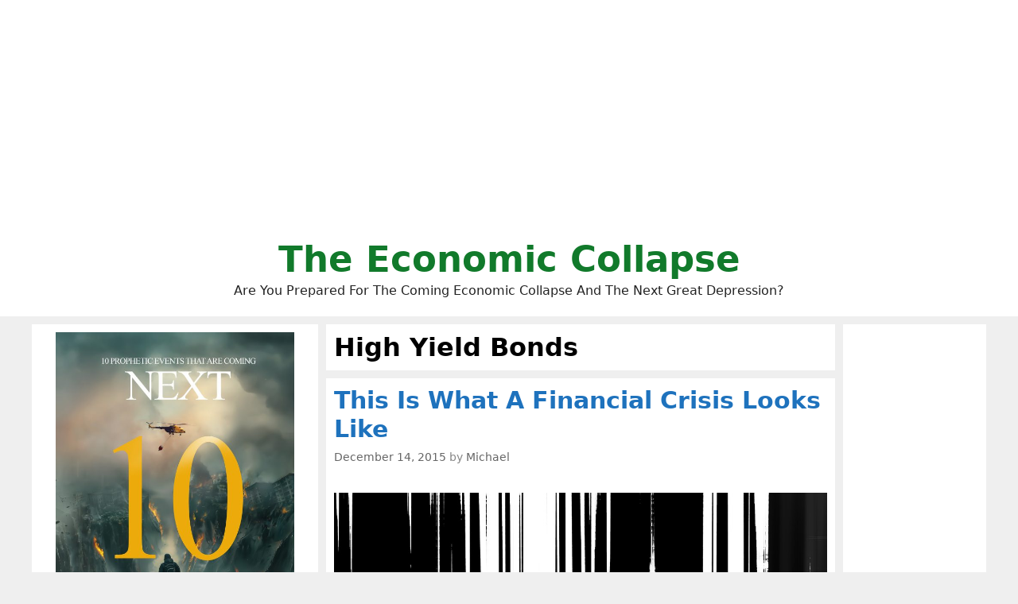

--- FILE ---
content_type: text/html; charset=UTF-8
request_url: https://theeconomiccollapseblog.com/tag/high-yield-bonds/
body_size: 106236
content:
<!DOCTYPE html>
<html lang="en-US">
<head>
	<meta charset="UTF-8">
	<meta http-equiv="X-UA-Compatible" content="IE=edge" />
	<link rel="profile" href="http://gmpg.org/xfn/11">
	<title>High Yield Bonds</title>

<!-- This site is optimized with the Yoast SEO plugin v8.0 - https://yoast.com/wordpress/plugins/seo/ -->
<link rel="canonical" href="https://theeconomiccollapseblog.com/tag/high-yield-bonds/" />
<script type='application/ld+json'>{"@context":"https:\/\/schema.org","@type":"Person","url":"https:\/\/theeconomiccollapseblog.com\/","sameAs":["https:\/\/www.facebook.com\/michael.snyder.5076","https:\/\/twitter.com\/Revelation1217"],"@id":"#person","name":"Michael Snyder"}</script>
<!-- / Yoast SEO plugin. -->

<link rel='dns-prefetch' href='//s.w.org' />
<link rel="alternate" type="application/rss+xml" title="The Economic Collapse &raquo; Feed" href="https://theeconomiccollapseblog.com/feed/" />
<link rel="alternate" type="application/rss+xml" title="The Economic Collapse &raquo; High Yield Bonds Tag Feed" href="https://theeconomiccollapseblog.com/tag/high-yield-bonds/feed/" />
		<script type="text/javascript">
			window._wpemojiSettings = {"baseUrl":"https:\/\/s.w.org\/images\/core\/emoji\/11\/72x72\/","ext":".png","svgUrl":"https:\/\/s.w.org\/images\/core\/emoji\/11\/svg\/","svgExt":".svg","source":{"concatemoji":"https:\/\/theeconomiccollapseblog.com\/wp-includes\/js\/wp-emoji-release.min.js?ver=4.9.26"}};
			!function(e,a,t){var n,r,o,i=a.createElement("canvas"),p=i.getContext&&i.getContext("2d");function s(e,t){var a=String.fromCharCode;p.clearRect(0,0,i.width,i.height),p.fillText(a.apply(this,e),0,0);e=i.toDataURL();return p.clearRect(0,0,i.width,i.height),p.fillText(a.apply(this,t),0,0),e===i.toDataURL()}function c(e){var t=a.createElement("script");t.src=e,t.defer=t.type="text/javascript",a.getElementsByTagName("head")[0].appendChild(t)}for(o=Array("flag","emoji"),t.supports={everything:!0,everythingExceptFlag:!0},r=0;r<o.length;r++)t.supports[o[r]]=function(e){if(!p||!p.fillText)return!1;switch(p.textBaseline="top",p.font="600 32px Arial",e){case"flag":return s([55356,56826,55356,56819],[55356,56826,8203,55356,56819])?!1:!s([55356,57332,56128,56423,56128,56418,56128,56421,56128,56430,56128,56423,56128,56447],[55356,57332,8203,56128,56423,8203,56128,56418,8203,56128,56421,8203,56128,56430,8203,56128,56423,8203,56128,56447]);case"emoji":return!s([55358,56760,9792,65039],[55358,56760,8203,9792,65039])}return!1}(o[r]),t.supports.everything=t.supports.everything&&t.supports[o[r]],"flag"!==o[r]&&(t.supports.everythingExceptFlag=t.supports.everythingExceptFlag&&t.supports[o[r]]);t.supports.everythingExceptFlag=t.supports.everythingExceptFlag&&!t.supports.flag,t.DOMReady=!1,t.readyCallback=function(){t.DOMReady=!0},t.supports.everything||(n=function(){t.readyCallback()},a.addEventListener?(a.addEventListener("DOMContentLoaded",n,!1),e.addEventListener("load",n,!1)):(e.attachEvent("onload",n),a.attachEvent("onreadystatechange",function(){"complete"===a.readyState&&t.readyCallback()})),(n=t.source||{}).concatemoji?c(n.concatemoji):n.wpemoji&&n.twemoji&&(c(n.twemoji),c(n.wpemoji)))}(window,document,window._wpemojiSettings);
		</script>
		<style type="text/css">
img.wp-smiley,
img.emoji {
	display: inline !important;
	border: none !important;
	box-shadow: none !important;
	height: 1em !important;
	width: 1em !important;
	margin: 0 .07em !important;
	vertical-align: -0.1em !important;
	background: none !important;
	padding: 0 !important;
}
</style>
<link rel='stylesheet' id='mashsb-styles-css'  href='https://theeconomiccollapseblog.com/wp-content/plugins/mashsharer/assets/css/mashsb.min.css?ver=3.8.5' type='text/css' media='all' />
<style id='mashsb-styles-inline-css' type='text/css'>
.mashsb-count {color:#cccccc;}.mashsb-buttons a {
        background-image: -webkit-linear-gradient(bottom,rgba(0, 0, 0, 0.17) 0%,rgba(255, 255, 255, 0.17) 100%);
        background-image: -moz-linear-gradient(bottom,rgba(0, 0, 0, 0.17) 0%,rgba(255, 255, 255, 0.17) 100%);
        background-image: linear-gradient(bottom,rgba(0,0,0,.17) 0%,rgba(255,255,255,.17) 100%);}@media only screen and (min-width:568px){.mashsb-buttons a {min-width: 177px;}}
</style>
<link rel='stylesheet' id='generate-style-grid-css'  href='https://theeconomiccollapseblog.com/wp-content/themes/generatepress/css/unsemantic-grid.min.css?ver=2.1.1' type='text/css' media='all' />
<link rel='stylesheet' id='generate-style-css'  href='https://theeconomiccollapseblog.com/wp-content/themes/generatepress/style.min.css?ver=2.1.1' type='text/css' media='all' />
<style id='generate-style-inline-css' type='text/css'>
.blog footer.entry-meta, .archive footer.entry-meta {display:none;}#nav-below {display:none;}
body{background-color:#efefef;color:#000000;}a, a:visited{color:#1e73be;text-decoration:none;}a:visited{color:#1e73be;}a:hover, a:focus, a:active{color:#1e73be;text-decoration:none;}body .grid-container{max-width:1200px;}body, button, input, select, textarea{font-family:-apple-system, system-ui, BlinkMacSystemFont, "Segoe UI", Helvetica, Arial, sans-serif, "Apple Color Emoji", "Segoe UI Emoji", "Segoe UI Symbol";}.site-description{font-size:16px;}.main-navigation a, .menu-toggle{font-weight:bold;}.main-navigation .main-nav ul ul li a{font-size:14px;}h1{font-family:-apple-system, system-ui, BlinkMacSystemFont, "Segoe UI", Helvetica, Arial, sans-serif, "Apple Color Emoji", "Segoe UI Emoji", "Segoe UI Symbol";font-weight:bold;font-size:32px;}h2{font-family:-apple-system, system-ui, BlinkMacSystemFont, "Segoe UI", Helvetica, Arial, sans-serif, "Apple Color Emoji", "Segoe UI Emoji", "Segoe UI Symbol";font-weight:700;}@media (max-width:768px){.main-title{font-size:30px;}h1{font-size:30px;}h2{font-size:25px;}}.top-bar{background-color:#636363;color:#ffffff;}.top-bar a,.top-bar a:visited{color:#ffffff;}.top-bar a:hover{color:#303030;}.site-header{background-color:#ffffff;color:#000000;}.site-header a,.site-header a:visited{color:#3a3a3a;}.main-title a,.main-title a:hover,.main-title a:visited{color:#117a2b;}.site-description{color:#222222;}.main-navigation,.main-navigation ul ul{background-color:#222222;}.main-navigation .main-nav ul li a,.menu-toggle{color:#ffffff;}.main-navigation .main-nav ul li:hover > a,.main-navigation .main-nav ul li:focus > a, .main-navigation .main-nav ul li.sfHover > a{color:#ffffff;background-color:#3f3f3f;}button.menu-toggle:hover,button.menu-toggle:focus,.main-navigation .mobile-bar-items a,.main-navigation .mobile-bar-items a:hover,.main-navigation .mobile-bar-items a:focus{color:#ffffff;}.main-navigation .main-nav ul li[class*="current-menu-"] > a{color:#ffffff;background-color:#3f3f3f;}.main-navigation .main-nav ul li[class*="current-menu-"] > a:hover,.main-navigation .main-nav ul li[class*="current-menu-"].sfHover > a{color:#ffffff;background-color:#3f3f3f;}.navigation-search input[type="search"],.navigation-search input[type="search"]:active{color:#3f3f3f;background-color:#3f3f3f;}.navigation-search input[type="search"]:focus{color:#ffffff;background-color:#3f3f3f;}.main-navigation ul ul{background-color:#3f3f3f;}.main-navigation .main-nav ul ul li a{color:#ffffff;}.main-navigation .main-nav ul ul li:hover > a,.main-navigation .main-nav ul ul li:focus > a,.main-navigation .main-nav ul ul li.sfHover > a{color:#ffffff;background-color:#4f4f4f;}.main-navigation .main-nav ul ul li[class*="current-menu-"] > a{color:#ffffff;background-color:#4f4f4f;}.main-navigation .main-nav ul ul li[class*="current-menu-"] > a:hover,.main-navigation .main-nav ul ul li[class*="current-menu-"].sfHover > a{color:#ffffff;background-color:#4f4f4f;}.separate-containers .inside-article, .separate-containers .comments-area, .separate-containers .page-header, .one-container .container, .separate-containers .paging-navigation, .inside-page-header{background-color:#ffffff;}.entry-title a,.entry-title a:visited{color:#1e72bd;}.entry-meta{color:#888888;}.entry-meta a,.entry-meta a:visited{color:#666666;}.entry-meta a:hover{color:#1e73be;}.sidebar .widget{background-color:#ffffff;}.sidebar .widget .widget-title{color:#000000;}.footer-widgets{background-color:#ffffff;}.footer-widgets .widget-title{color:#000000;}.site-info{color:#ffffff;background-color:#222222;}.site-info a,.site-info a:visited{color:#ffffff;}.site-info a:hover{color:#606060;}.footer-bar .widget_nav_menu .current-menu-item a{color:#606060;}input[type="text"],input[type="email"],input[type="url"],input[type="password"],input[type="search"],input[type="tel"],input[type="number"],textarea,select{color:#666666;background-color:#fafafa;border-color:#cccccc;}input[type="text"]:focus,input[type="email"]:focus,input[type="url"]:focus,input[type="password"]:focus,input[type="search"]:focus,input[type="tel"]:focus,input[type="number"]:focus,textarea:focus,select:focus{color:#666666;background-color:#ffffff;border-color:#bfbfbf;}button,html input[type="button"],input[type="reset"],input[type="submit"],a.button,a.button:visited{color:#ffffff;background-color:#666666;}button:hover,html input[type="button"]:hover,input[type="reset"]:hover,input[type="submit"]:hover,a.button:hover,button:focus,html input[type="button"]:focus,input[type="reset"]:focus,input[type="submit"]:focus,a.button:focus{color:#ffffff;background-color:#3f3f3f;}.generate-back-to-top,.generate-back-to-top:visited{background-color:rgba( 0,0,0,0.4 );color:#ffffff;}.generate-back-to-top:hover,.generate-back-to-top:focus{background-color:rgba( 0,0,0,0.6 );color:#ffffff;}.inside-header{padding:20px;}.separate-containers .inside-article, .separate-containers .comments-area, .separate-containers .page-header, .separate-containers .paging-navigation, .one-container .site-content, .inside-page-header{padding:10px;}@media (max-width:768px){.separate-containers .inside-article, .separate-containers .comments-area, .separate-containers .page-header, .separate-containers .paging-navigation, .one-container .site-content, .inside-page-header{padding:10px;}}.one-container.right-sidebar .site-main,.one-container.both-right .site-main{margin-right:10px;}.one-container.left-sidebar .site-main,.one-container.both-left .site-main{margin-left:10px;}.one-container.both-sidebars .site-main{margin:0px 10px 0px 10px;}.separate-containers .widget, .separate-containers .site-main > *, .separate-containers .page-header, .widget-area .main-navigation{margin-bottom:10px;}.right-sidebar.separate-containers .site-main{margin:10px 10px 10px 0px;}.left-sidebar.separate-containers .site-main{margin:10px 0px 10px 10px;}.both-sidebars.separate-containers .site-main{margin:10px;}.both-right.separate-containers .site-main{margin:10px 10px 10px 0px;}.both-right.separate-containers .inside-left-sidebar{margin-right:5px;}.both-right.separate-containers .inside-right-sidebar{margin-left:5px;}.both-left.separate-containers .site-main{margin:10px 0px 10px 10px;}.both-left.separate-containers .inside-left-sidebar{margin-right:5px;}.both-left.separate-containers .inside-right-sidebar{margin-left:5px;}.separate-containers .site-main{margin-top:10px;margin-bottom:10px;}.separate-containers .page-header-image, .separate-containers .page-header-contained, .separate-containers .page-header-image-single, .separate-containers .page-header-content-single{margin-top:10px;}.separate-containers .inside-right-sidebar, .separate-containers .inside-left-sidebar{margin-top:10px;margin-bottom:10px;}.main-navigation ul ul{top:auto;}.navigation-search, .navigation-search input{height:100%;}.rtl .menu-item-has-children .dropdown-menu-toggle{padding-left:20px;}.rtl .main-navigation .main-nav ul li.menu-item-has-children > a{padding-right:20px;}.widget-area .widget{padding:10px;}.navigation-search, .navigation-search input{height:100%;}/* End cached CSS */
.slideout-navigation.main-navigation .main-nav ul li a{font-weight:normal;text-transform:none;}
</style>
<link rel='stylesheet' id='generate-mobile-style-css'  href='https://theeconomiccollapseblog.com/wp-content/themes/generatepress/css/mobile.min.css?ver=2.1.1' type='text/css' media='all' />
<link rel='stylesheet' id='gp-premium-icons-css'  href='https://theeconomiccollapseblog.com/wp-content/plugins/gp-premium/general/icons/icons.min.css?ver=1.6.2' type='text/css' media='all' />
<link rel='stylesheet' id='generate-blog-css'  href='https://theeconomiccollapseblog.com/wp-content/plugins/gp-premium/blog/functions/css/style-min.css?ver=1.6.2' type='text/css' media='all' />
<script type='text/javascript' src='https://theeconomiccollapseblog.com/wp-includes/js/jquery/jquery.js?ver=1.12.4'></script>
<script type='text/javascript' src='https://theeconomiccollapseblog.com/wp-includes/js/jquery/jquery-migrate.min.js?ver=1.4.1'></script>
<script type='text/javascript'>
/* <![CDATA[ */
var mashsb = {"shares":"0","round_shares":"1","animate_shares":"0","dynamic_buttons":"0","share_url":"https:\/\/theeconomiccollapseblog.com\/this-is-what-a-financial-crisis-looks-like\/","title":"This+Is+What+A+Financial+Crisis+Looks+Like","image":"https:\/\/theeconomiccollapseblog.com\/wp-content\/uploads\/2015\/12\/Financial-Crisis-2015-Public-Domain1-400x283.jpg","desc":"Just within the past few days, three major high yield funds have completely imploded, and panic is spreading rapidly on Wall Street.\u00a0 Funds run by Third Avenue Management and Stone Lion Capital Partners have suspended \u2026","hashtag":"Revelation1217","subscribe":"link","subscribe_url":"https:\/\/feedburner.google.com\/fb\/a\/mailverify?uri=TheEconomicCollapse","activestatus":"1","singular":"0","twitter_popup":"1","refresh":"0","nonce":"409d613038","postid":"","servertime":"1769482547","ajaxurl":"https:\/\/theeconomiccollapseblog.com\/wp-admin\/admin-ajax.php"};
/* ]]> */
</script>
<script type='text/javascript' src='https://theeconomiccollapseblog.com/wp-content/plugins/mashsharer/assets/js/mashsb.min.js?ver=3.8.5'></script>
<script type='text/javascript' src='https://theeconomiccollapseblog.com/wp-content/plugins/open-in-new-window-plugin/open_in_new_window_yes.js'></script>
<script type='text/javascript' src='https://theeconomiccollapseblog.com/wp-content/plugins/open-in-new-window-plugin/open_in_new_window.js'></script>
<link rel='https://api.w.org/' href='https://theeconomiccollapseblog.com/wp-json/' />
<link rel="EditURI" type="application/rsd+xml" title="RSD" href="https://theeconomiccollapseblog.com/xmlrpc.php?rsd" />
<link rel="wlwmanifest" type="application/wlwmanifest+xml" href="https://theeconomiccollapseblog.com/wp-includes/wlwmanifest.xml" /> 
<meta name="generator" content="WordPress 4.9.26" />
<meta name="viewport" content="width=device-width, initial-scale=1">		<style type="text/css" id="wp-custom-css">
			





.page-header-image-single {
      display: none;
}

.blog .entry-content img,
.archive .entry-content img {
    display: none;
}

.post-image {
    text-align: center;
}













		</style>
	
	<meta name="google-site-verification" content="WmFnksd8rRn6of1VVoBUq5YoMVmgux89AAIro_mwH3k" />
	
	<meta name="google-site-verification" content="gMYWK8ipMus_X-5dznxUWDZIEsWy0jNCW4Tm5P7_Jlc" />
	
	</head>

<body itemtype='https://schema.org/Blog' itemscope='itemscope' class="archive tag tag-high-yield-bonds tag-4178 post-image-below-header post-image-aligned-center infinite-scroll sticky-menu-fade  featured-image-active both-sidebars nav-below-header fluid-header separate-containers active-footer-widgets-0 nav-search-enabled nav-aligned-center header-aligned-center dropdown-hover">
	<a class="screen-reader-text skip-link" href="#content" title="Skip to content">Skip to content</a>		<header itemtype="https://schema.org/WPHeader" itemscope="itemscope" id="masthead" class="site-header">
			<div class="inside-header grid-container grid-parent">
				<center><script async src="https://pagead2.googlesyndication.com/pagead/js/adsbygoogle.js?client=ca-pub-3031416830421779"
     crossorigin="anonymous"></script>
<!-- Horizontal Responsive Ad 2025 -->
<ins class="adsbygoogle"
     style="display:block"
     data-ad-client="ca-pub-3031416830421779"
     data-ad-slot="3698294162"
     data-ad-format="auto"
     data-full-width-responsive="true"></ins>
<script>
     (adsbygoogle = window.adsbygoogle || []).push({});
</script></center><div class="site-branding">
					<p class="main-title" itemprop="headline">
				<a href="https://theeconomiccollapseblog.com/" rel="home">
					The Economic Collapse
				</a>
			</p>
					<p class="site-description">
				Are You Prepared For The Coming Economic Collapse And The Next Great Depression?
			</p>
				</div>			</div><!-- .inside-header -->
		</header><!-- #masthead -->
		
	<div id="page" class="hfeed site grid-container container grid-parent">
		<div id="content" class="site-content">
			
	<div id="primary" class="content-area grid-parent mobile-grid-100 push-30 grid-55 tablet-push-30 tablet-grid-55">
		<main id="main" class="site-main">
					<header class="page-header">
			
			<h1 class="page-title">
				High Yield Bonds			</h1>

					</header><!-- .page-header -->
		<article id="post-9582" class="post-9582 post type-post status-publish format-standard has-post-thumbnail hentry category-financial-markets tag-financial tag-financial-crash tag-financial-crisis tag-funds tag-global-stock-markets tag-high-yield-bonds tag-high-yield-funds tag-high-yield tag-junk-bonds tag-lucidus-capital-partners tag-panic tag-panic-is-speading-rapidly tag-panic-is-spreading tag-portfolio tag-race-for-the-exits tag-stock-markets tag-stone-lion-capital-partners tag-third-avenue-management tag-u-s-stocks" itemtype='https://schema.org/CreativeWork' itemscope='itemscope'>
	<div class="inside-article">
		
		<header class="entry-header">
			<h2 class="entry-title" itemprop="headline"><a href="https://theeconomiccollapseblog.com/this-is-what-a-financial-crisis-looks-like/" rel="bookmark">This Is What A Financial Crisis Looks Like</a></h2>			<div class="entry-meta">
				<span class="posted-on"><a href="https://theeconomiccollapseblog.com/this-is-what-a-financial-crisis-looks-like/" title="4:17 pm" rel="bookmark"><time class="updated" datetime="2015-12-14T16:17:45+00:00" itemprop="dateModified">December 14, 2015</time><time class="entry-date published" datetime="2015-12-14T16:17:42+00:00" itemprop="datePublished">December 14, 2015</time></a></span> <span class="byline"><span class="author vcard" itemtype="https://schema.org/Person" itemscope="itemscope" itemprop="author">by <a class="url fn n" href="https://theeconomiccollapseblog.com/author/admin/" title="View all posts by Michael" rel="author" itemprop="url"><span class="author-name" itemprop="name">Michael</span></a></span></span>			</div><!-- .entry-meta -->
				</header><!-- .entry-header -->

		<div class="post-image">
					<a href="https://theeconomiccollapseblog.com/this-is-what-a-financial-crisis-looks-like/">
						<img width="960" height="678" src="https://theeconomiccollapseblog.com/wp-content/uploads/2015/12/Financial-Crisis-2015-Public-Domain1.jpg" class="attachment-full size-full wp-post-image" alt="" itemprop="image" srcset="https://theeconomiccollapseblog.com/wp-content/uploads/2015/12/Financial-Crisis-2015-Public-Domain1.jpg 960w, https://theeconomiccollapseblog.com/wp-content/uploads/2015/12/Financial-Crisis-2015-Public-Domain1-300x212.jpg 300w, https://theeconomiccollapseblog.com/wp-content/uploads/2015/12/Financial-Crisis-2015-Public-Domain1-460x325.jpg 460w, https://theeconomiccollapseblog.com/wp-content/uploads/2015/12/Financial-Crisis-2015-Public-Domain1-425x300.jpg 425w, https://theeconomiccollapseblog.com/wp-content/uploads/2015/12/Financial-Crisis-2015-Public-Domain1-400x283.jpg 400w" sizes="(max-width: 960px) 100vw, 960px" />
					</a>
				</div>
			<div class="entry-content" itemprop="text">
				<p><a href="http://theeconomiccollapseblog.com/archives/this-is-what-a-financial-crisis-looks-like/financial-crisis-2015-public-domain-2" rel="attachment wp-att-9584"><img class="aligncenter size-large wp-image-9584" src="http://theeconomiccollapseblog.com/wp-content/uploads/2015/12/Financial-Crisis-2015-Public-Domain-460x325.jpg" alt="Financial Crisis 2015 - Public Domain" width="460" height="325" srcset="https://theeconomiccollapseblog.com/wp-content/uploads/2015/12/Financial-Crisis-2015-Public-Domain-460x325.jpg 460w, https://theeconomiccollapseblog.com/wp-content/uploads/2015/12/Financial-Crisis-2015-Public-Domain-300x212.jpg 300w, https://theeconomiccollapseblog.com/wp-content/uploads/2015/12/Financial-Crisis-2015-Public-Domain-425x300.jpg 425w, https://theeconomiccollapseblog.com/wp-content/uploads/2015/12/Financial-Crisis-2015-Public-Domain-400x283.jpg 400w, https://theeconomiccollapseblog.com/wp-content/uploads/2015/12/Financial-Crisis-2015-Public-Domain.jpg 960w" sizes="(max-width: 460px) 100vw, 460px" /></a>Just within the past few days, three major high yield funds have completely imploded, and panic is spreading rapidly on Wall Street.  Funds run by Third Avenue Management and Stone Lion Capital Partners have suspended payments to investors, and a fund run by Lucidus Capital Partners has liquidated its entire portfolio.  We are witnessing a race for the exits unlike anything that we have seen since the great financial crash of 2008, and many of those that choose to hesitate are going to end up getting totally wiped out.  In case you are wondering, this is what a financial crisis looks like.  In 2008, other global stock markets started to tumble, then junk bonds <a href="http://theeconomiccollapseblog.com/archives/guess-what-happened-the-last-time-junk-bonds-started-crashing-like-this-hint-think-2008">began to crash</a>, and finally U.S. stocks followed.  The exact same pattern is playing out again, and the carnage that we have seen so far is just the tip of the iceberg.</p>
<p>Since the end of 2009, a high yield bond ETF that I watch very closely known as JNK has been trading in a range between 36 and 42.  I have been waiting all this time for it to dip below 35, because I knew that would be a sign that the next major financial crisis was imminent.</p>
<p>In September, it closed as low as 35.33 at one point, but that was not the signal that I was looking for.  Finally, early last week JNK broke below 35 for the very first time since the last financial crisis, and since then it has just kept on falling.  As I write this, JNK has plummeted all the way to 33.42, and <a href="http://www.bloomberg.com/news/articles/2015-12-14/investors-see-more-carnage-as-third-avenue-spurs-contagion-risk">Bloomberg is reporting</a> that many bond managers &#8220;are predicting more carnage for high-yield investors&#8221;&#8230;</p>
<blockquote><p>Top bond managers are predicting more carnage for high-yield investors amid a market rout that forced at least three credit funds in the past week to wind down.</p>
<p>Lucidus Capital Partners, a high-yield fund founded in 2009 by former employees of Bruce Kovner’s Caxton Associates, said Monday it has liquidated its entire portfolio and plans to return the $900 million it has under management to investors next month. Funds run by Third Avenue Management and Stone Lion Capital Partners have stopped returning cash to investors, after clients sought to pull too much money.</p></blockquote>
<p>When it says that those firms &#8220;have stopped returning cash to investors&#8221;, what that means is that many of those investors will be lucky to get pennies on the dollar when it is all said and done.</p>
<p>Like I said, now that the crisis has started, the ones that are going to lose the most are those that hesitate.</p>
<p>And just check out some of the very big names that are <a href="http://www.bloomberg.com/news/articles/2015-12-14/investors-see-more-carnage-as-third-avenue-spurs-contagion-risk">&#8220;warning of more high-yield trouble ahead&#8221;</a>&#8230;</p>
<blockquote><p><strong>Scott Minerd</strong>, global chief investment officer at Guggenheim Partners, predicts 10 percent to 15 percent of junk bond funds may face high withdrawals as more investors worry about getting their money back. He joins money managers <strong>Jeffrey Gundlach</strong>, <strong>Carl Icahn</strong>, <strong>Bill Gross</strong> and <strong>Wilbur Ross</strong> in warning of more high-yield trouble ahead.</p></blockquote>
<p>In this type of environment, the Federal Reserve would have to be completely insane to raise interest rates.</p>
<p>Unfortunately, that <a href="http://theeconomiccollapseblog.com/archives/december-14th-to-18th-a-week-of-reckoning-for-global-stocks-if-the-fed-hikes-interest-rates">appears to be exactly what is going to happen</a>.</p>
<p>If the Fed raises rates, that is going to make corporate debt defaults <a href="http://www.politico.eu/article/end-of-transatlantic-affair-central-banks-fed-ecb-interest-rates-united-states-eu-draghi-yellen/">even more likely</a> and will almost certainly drive high-yield bonds down even further&#8230;</p>
<blockquote><p>Higher rates could make corporate bond defaults more likely and investors are already bailing out of the sector, pulling $3.8 billion out of high-yield funds in the week ended December 9<span class="s1">, the biggest move in 15 weeks. The effective yield on U.S. junk bonds is now 17 percent, the highest level in five years, according to Bank of America Merrill Lynch data. </span></p></blockquote>
<p>A whole host of prominent names are warning that the Fed is about to make a tragic mistake.  One of them is <a href="http://www.politico.eu/article/end-of-transatlantic-affair-central-banks-fed-ecb-interest-rates-united-states-eu-draghi-yellen/">James Rickards</a>&#8230;</p>
<blockquote><p><span class="s1">“The Fed should have raised interest rates in 2010 and 2011 and if they did that they would actually be in a position to cut them today,” said James Rickards, a central bank critic and chief global strategist at West Shore Funds. “<strong>The Fed is on the brink of committing a historic blunder that may rank with the mistakes it made in 1927 and 1929. By raising into weakness, they will likely cause a recession</strong>.”</span></p></blockquote>
<p>In 2015, we have already seen stocks crash all over the globe.  Coming into December, more than half of the 93 largest stock market indexes in the world <a title="were down more than 10 percent year to date" href="http://theeconomiccollapseblog.com/archives/the-global-commodity-crash-tells-us-that-a-major-deflationary-financial-crisis-is-imminent">were down more than 10 percent year to date</a>, and some of them were down by as much as 30 or 40 percent.  At this point, conditions are absolutely perfect for a frightening collapse of U.S. markets, and the Federal Reserve is about to pour gasoline on to the fire.</p>
<p>Anyone that says that &#8220;nothing is happening&#8221; is either completely misinformed or is totally crazy.</p>
<p>I like how <a href="http://kunstler.com/clusterfuck-nation/fedpocalypse-now/">James Howard Kunstler</a> summarized what we are currently facing&#8230;</p>
<blockquote><p>Equities barfed nearly four percent just last week, credit is crumbling (nobody wants to lend), junk bonds are tanking (as defaults loom), currencies all around the world are crashing, hedge funds can’t give investors their money back, “liquidity” is AWOL (no buyers for janky securities), commodities are in freefall, oil is going so deep into the sub-basement of value that the industry may never recover, international trade is evaporating, the president is doing everything possible in Syria to start World War Three, and the monster called globalism is lying in its coffin with a stake pointed over its heart.</p></blockquote>
<p>The financial markets held together far longer than many people thought that they would, but now they are finally coming apart at the seams.</p>
<p>Moving forward, the &#8220;winners&#8221; are going to be the people that pull their money out the fastest.  This is especially true for high risk funds like the three that just imploded.  If you hesitate, you could end up losing everything.</p>
<p>And as this rush for the exits accelerates, sellers are going to greatly outnumber buyers, and this is going to push prices down at a very rapid pace.  We are going to hear a lot about a &#8220;lack of liquidity&#8221; in the days ahead, but the truth is that what we will really be looking at is a good old-fashioned panic.</p>
			</div><!-- .entry-content -->

					<footer class="entry-meta">
											</footer><!-- .entry-meta -->
			</div><!-- .inside-article -->
</article><!-- #post-## -->
<article id="post-9562" class="post-9562 post type-post status-publish format-standard has-post-thumbnail hentry category-financial-markets tag-1791 tag-bonds tag-etf tag-financial tag-financial-crisis tag-high-yield-bonds tag-jnk tag-junk-bond tag-junk-bond-crash tag-junk-bond-market tag-junk-bonds tag-stock-market tag-stock-market-crash tag-stocks tag-u-s-stock-market-crash" itemtype='https://schema.org/CreativeWork' itemscope='itemscope'>
	<div class="inside-article">
		
		<header class="entry-header">
			<h2 class="entry-title" itemprop="headline"><a href="https://theeconomiccollapseblog.com/guess-what-happened-the-last-time-junk-bonds-started-crashing-like-this-hint-think-2008/" rel="bookmark">Guess What Happened The Last Time Junk Bonds Started Crashing Like This? Hint: Think 2008</a></h2>			<div class="entry-meta">
				<span class="posted-on"><a href="https://theeconomiccollapseblog.com/guess-what-happened-the-last-time-junk-bonds-started-crashing-like-this-hint-think-2008/" title="4:14 pm" rel="bookmark"><time class="updated" datetime="2015-12-08T16:14:35+00:00" itemprop="dateModified">December 8, 2015</time><time class="entry-date published" datetime="2015-12-08T16:14:32+00:00" itemprop="datePublished">December 8, 2015</time></a></span> <span class="byline"><span class="author vcard" itemtype="https://schema.org/Person" itemscope="itemscope" itemprop="author">by <a class="url fn n" href="https://theeconomiccollapseblog.com/author/admin/" title="View all posts by Michael" rel="author" itemprop="url"><span class="author-name" itemprop="name">Michael</span></a></span></span>			</div><!-- .entry-meta -->
				</header><!-- .entry-header -->

		<div class="post-image">
					<a href="https://theeconomiccollapseblog.com/guess-what-happened-the-last-time-junk-bonds-started-crashing-like-this-hint-think-2008/">
						<img width="697" height="720" src="https://theeconomiccollapseblog.com/wp-content/uploads/2015/12/Thumbs-Down-Public-Domain1.jpg" class="attachment-full size-full wp-post-image" alt="" itemprop="image" srcset="https://theeconomiccollapseblog.com/wp-content/uploads/2015/12/Thumbs-Down-Public-Domain1.jpg 697w, https://theeconomiccollapseblog.com/wp-content/uploads/2015/12/Thumbs-Down-Public-Domain1-290x300.jpg 290w, https://theeconomiccollapseblog.com/wp-content/uploads/2015/12/Thumbs-Down-Public-Domain1-460x475.jpg 460w, https://theeconomiccollapseblog.com/wp-content/uploads/2015/12/Thumbs-Down-Public-Domain1-411x425.jpg 411w, https://theeconomiccollapseblog.com/wp-content/uploads/2015/12/Thumbs-Down-Public-Domain1-400x413.jpg 400w, https://theeconomiccollapseblog.com/wp-content/uploads/2015/12/Thumbs-Down-Public-Domain1-300x310.jpg 300w" sizes="(max-width: 697px) 100vw, 697px" />
					</a>
				</div>
			<div class="entry-content" itemprop="text">
				<p><a href="http://theeconomiccollapseblog.com/archives/guess-what-happened-the-last-time-junk-bonds-started-crashing-like-this-hint-think-2008/thumbs-down-public-domain" rel="attachment wp-att-9564"><img class="aligncenter size-large wp-image-9564" src="http://theeconomiccollapseblog.com/wp-content/uploads/2015/12/Thumbs-Down-Public-Domain-460x475.jpg" alt="Thumbs Down - Public Domain" width="460" height="475" srcset="https://theeconomiccollapseblog.com/wp-content/uploads/2015/12/Thumbs-Down-Public-Domain-460x475.jpg 460w, https://theeconomiccollapseblog.com/wp-content/uploads/2015/12/Thumbs-Down-Public-Domain-290x300.jpg 290w, https://theeconomiccollapseblog.com/wp-content/uploads/2015/12/Thumbs-Down-Public-Domain-411x425.jpg 411w, https://theeconomiccollapseblog.com/wp-content/uploads/2015/12/Thumbs-Down-Public-Domain-400x413.jpg 400w, https://theeconomiccollapseblog.com/wp-content/uploads/2015/12/Thumbs-Down-Public-Domain-300x310.jpg 300w, https://theeconomiccollapseblog.com/wp-content/uploads/2015/12/Thumbs-Down-Public-Domain.jpg 697w" sizes="(max-width: 460px) 100vw, 460px" /></a><br />
The extreme carnage that we are witnessing in the junk bond market right now is one of the clearest signals yet that a major U.S. stock market crash is imminent.  For those that are not familiar with &#8220;junk bonds&#8221;, please don&#8217;t get put off by the name.  They aren&#8217;t really &#8220;junk&#8221;.  They simply have a higher risk and thus a higher return than other bonds of the same type.  And <a href="http://theeconomiccollapseblog.com/archives/guess-what-happened-the-last-time-the-price-of-oil-plunged-below-38-dollars-a-barrel">yesterday</a>, I explained why I watch them so closely.  If stocks are going to crash, you would expect to see a junk bond crash first.  This happened in 2008, and it is happening again right now.  On Monday, a high yield bond ETF known as JNK crashed through the psychologically important 35.00 barrier for the very first time since the last financial crisis.  On Tuesday, high yield bonds had their worst day in three months, and JNK plummeted all the way down <a href="http://finance.yahoo.com/echarts?s=JNK+Interactive#{%22range%22:%22max%22,%22allowChartStacking%22:true}">to 34.44</a>.  When I saw this I was absolutely stunned.  This is precisely the kind of junk bond crash that I have been anticipating that we would soon witness.</p>
<p>Normally, stocks and junk bonds track one another very closely, but just like before the 2008 crash, they have <a href="http://www.zerohedge.com/sites/default/files/images/user3303/imageroot/2015/12/20151208_EOD11.jpg">become decoupled</a> in recent months.  Anyone that even has an elementary understanding of the financial world knows that this cannot continue indefinitely.  And when they start converging once again, the movement could be quite violent.</p>
<p>When I chose to use the word &#8220;carnage&#8221; to open this article, I was not exaggerating what is going on in the junk bond market one bit.  On Tuesday evening, <a href="http://www.cnbc.com/2015/12/08/reuters-america-update-1-doublelines-gundlach-says-real-carnage-in-junk-bonds-ahead-of-fed.html">Jeffrey Gundlach</a> used the exact same word to describe what is happening&#8230;</p>
<blockquote><p>Jeffrey Gundlach, the widely followed investor who runs DoubleLine Capital, said on a webcast on Tuesday that the junk bond market has come under severe selling pressure ahead of the Federal Reserve&#8217;s policy meeting next week.</p>
<p>&#8220;<strong>We are looking at real carnage in the junk bond market</strong>,&#8221; Gundlach said. Gundlach also said it was too early to buy high-yield junk bonds and energy debt securities. &#8220;I don&#8217;t like things when they go down every single day.&#8221;</p></blockquote>
<p>Sometimes a chart can be extremely helpful in understanding what is going on.  The following chart was posted by <a href="http://www.zerohedge.com/sites/default/files/images/user3303/imageroot/2015/12/20151208_ccc.jpg">Zero Hedge</a> on Tuesday, and it shows that yields on the riskiest junk bonds are heading into the stratosphere&#8230;</p>
<p><a href="http://theeconomiccollapseblog.com/archives/guess-what-happened-the-last-time-junk-bonds-started-crashing-like-this-hint-think-2008/high-yield-debt-from-zero-hedge" rel="attachment wp-att-9563"><img class="aligncenter size-large wp-image-9563" src="http://theeconomiccollapseblog.com/wp-content/uploads/2015/12/High-Yield-Debt-from-Zero-Hedge-460x202.jpg" alt="High Yield Debt - from Zero Hedge" width="460" height="202" srcset="https://theeconomiccollapseblog.com/wp-content/uploads/2015/12/High-Yield-Debt-from-Zero-Hedge-460x202.jpg 460w, https://theeconomiccollapseblog.com/wp-content/uploads/2015/12/High-Yield-Debt-from-Zero-Hedge-300x132.jpg 300w, https://theeconomiccollapseblog.com/wp-content/uploads/2015/12/High-Yield-Debt-from-Zero-Hedge-425x187.jpg 425w, https://theeconomiccollapseblog.com/wp-content/uploads/2015/12/High-Yield-Debt-from-Zero-Hedge-400x176.jpg 400w, https://theeconomiccollapseblog.com/wp-content/uploads/2015/12/High-Yield-Debt-from-Zero-Hedge.jpg 788w" sizes="(max-width: 460px) 100vw, 460px" /></a></p>
<p>And for those that are not familiar, it is important to note that when yields go up, bond prices go down.  So the chart above is what a &#8220;crash&#8221; looks like.</p>
<p>Another &#8220;leading indicator&#8221; that I watch is the behavior of Dow Transports.</p>
<p>Dow Transports started crashing before the Dow Jones Industrial Average did back in August, <a href="http://www.zerohedge.com/news/2015-12-08/trannies-trounced-plunge-most-black-monday">and now it is happening again</a>&#8230;</p>
<blockquote><p>Dow Transports are in reverse. Down over 3% today, the biggest drop since the Black Monday collapse, Trannies are now below the lows of the Bullard bounce from October 2014 and down a shocking 16% in 2015. <strong><em>This would be the first four-quarters-in-a-row drop in Transports since 1994 and the worst year since 2008&#8230;</em></strong></p></blockquote>
<p>In addition, we are also seeing trouble signs erupt at major financial institutions just like we did during the run up to the 2008 crash.  For example, I have been concerned about Morgan Stanley for quite a while, and on Tuesday we learned that they have just laid off <a href="http://money.cnn.com/2015/12/08/investing/morgan-stanley-cuts-1200-jobs/index.html?iid=hp-stack-dom">more than a thousand workers</a>&#8230;</p>
<blockquote><p>Struggling Morgan Stanley slashed 1,200 jobs around the world in recent days, a person familiar with the matter told CNNMoney.</p>
<p>The cuts were broad-based and eliminated 25% of the positions within the fixed income and commodities businesses, the person said. Those divisions are grappling with tumbling trading revenue and shrinking fees.</p>
<p>Morgan Stanley also eliminated about 730 back-office jobs like human-resources and IT positions.</p></blockquote>
<p>Virtually all of the things that we would expect to see just prior to a 2008-style stock market crash are happening right now.</p>
<p>If just two or three leading indicators were flashing red, we could have a really good debate about what they might mean.</p>
<p>But the fact that virtually all of the numbers are screaming a warning at us should mean that the debate is over.  Anyone with an open mind should be able to very clearly see what is coming next.</p>
<p>Very quickly, let me give you just 10 signs that indicate that we are right on the precipice of a major recession and a very substantial financial downturn&#8230;</p>
<p><strong>1.</strong> Global GDP growth has gone negative for the first time <a href="http://www.businessinsider.com/new-recession-might-be-around-the-corner-2015-12">since 2009</a>.</p>
<p><strong>2.</strong> Corporate earnings growth <a href="http://www.businessinsider.com/new-recession-might-be-around-the-corner-2015-12">has turned negative</a>.</p>
<p><strong>3.</strong> S&amp;P 500 net profit margins <a href="http://www.businessinsider.com/new-recession-might-be-around-the-corner-2015-12">are steeply declining</a>.  According to <a href="http://www.businessinsider.com/new-recession-might-be-around-the-corner-2015-12">Tony Sagami</a>, &#8220;since 1973, there has been only one 60 bps decline in S&amp;P 500 net profit margin that didn’t lead to a recession.&#8221;</p>
<p><strong>4.</strong> In October, U.S. imports of goods declined by <a href="http://wolfstreet.com/2015/12/07/debacle-in-nonpetroleum-exports-manufacturing-covered-up-by-oil/">6.6 percent</a> on a year over year basis.</p>
<p><strong>5.</strong> In October, U.S. exports of goods declined by <a href="http://wolfstreet.com/2015/12/07/debacle-in-nonpetroleum-exports-manufacturing-covered-up-by-oil/">10.4 percent</a> on a year over year basis.</p>
<p><strong>6.</strong> U.S. manufacturing is contracting at the fastest pace that we have seen <a href="http://theeconomiccollapseblog.com/archives/global-crisis-goldman-sachs-says-that-brazil-has-plunged-into-an-outright-depression">since the last recession</a>.</p>
<p><strong>7.</strong> Corporate debt defaults have risen to the highest level that we have seen <a title="since the last recession" href="http://money.cnn.com/2015/12/02/investing/defaults-bankruptcies-2009-great-recession/index.html?iid=hp-stack-dom" target="_blank">since the last recession</a>.</p>
<p><strong>8.</strong> Credit card numbers that were recently released show that holiday sales have gone negative for the first time <a title="since the last recession" href="http://www.zerohedge.com/news/2015-12-02/credit-card-data-reveals-first-holiday-spending-decline-recession" target="_blank">since the last recession</a>.</p>
<p><strong>9.</strong> The velocity of money in the United States has dropped <a title="to the lowest level ever recorded" href="http://theeconomiccollapseblog.com/archives/global-crisis-goldman-sachs-says-that-brazil-has-plunged-into-an-outright-depression">to the lowest level ever recorded</a>.</p>
<p><strong>10.</strong> Of the 93 largest stock market indexes in the entire world, <a href="http://theeconomiccollapseblog.com/archives/jp-morgan-and-citigroup-agree-that-the-u-s-economy-is-steamrolling-toward-a-recession">47 of them</a> (slightly more than half) have already plunged at least 10 percent year to date.</p>
<p>Just like in 2008, other global financial markets are imploding ahead of a U.S. collapse.</p>
<p>On Tuesday, the Dow Jones Industrial Average was down another 162 points, but we are still within 1000 points of the market peak that was set earlier this year.  We are still in far better shape than most of the rest of the world, but that will soon change.</p>
<p>I can&#8217;t think of a single leading indicator that is telling us that everything is going to be okay.  All of the numbers are pointing to major trouble ahead.  So I hope that you are being smart and doing what you can to get prepared while there is still time.</p>
			</div><!-- .entry-content -->

					<footer class="entry-meta">
											</footer><!-- .entry-meta -->
			</div><!-- .inside-article -->
</article><!-- #post-## -->
<article id="post-9445" class="post-9445 post type-post status-publish format-standard has-post-thumbnail hentry category-financial-markets tag-doom tag-equities tag-etf tag-harbingers tag-high-yield-bond tag-high-yield-bonds tag-jnk tag-junk-bonds tag-stock-crash-2015 tag-stock-market tag-stock-market-collapse tag-stock-market-crash tag-stock-market-crash-2015 tag-stock-market-doom tag-stocks tag-stocks-crashing" itemtype='https://schema.org/CreativeWork' itemscope='itemscope'>
	<div class="inside-article">
		
		<header class="entry-header">
			<h2 class="entry-title" itemprop="headline"><a href="https://theeconomiccollapseblog.com/4-harbingers-of-stock-market-doom-that-foreshadowed-the-2008-crash-are-flashing-red-again/" rel="bookmark">4 Harbingers Of Stock Market Doom That Foreshadowed The 2008 Crash Are Flashing Red Again</a></h2>			<div class="entry-meta">
				<span class="posted-on"><a href="https://theeconomiccollapseblog.com/4-harbingers-of-stock-market-doom-that-foreshadowed-the-2008-crash-are-flashing-red-again/" title="4:27 pm" rel="bookmark"><time class="updated" datetime="2015-11-11T16:27:49+00:00" itemprop="dateModified">November 11, 2015</time><time class="entry-date published" datetime="2015-11-11T16:27:46+00:00" itemprop="datePublished">November 11, 2015</time></a></span> <span class="byline"><span class="author vcard" itemtype="https://schema.org/Person" itemscope="itemscope" itemprop="author">by <a class="url fn n" href="https://theeconomiccollapseblog.com/author/admin/" title="View all posts by Michael" rel="author" itemprop="url"><span class="author-name" itemprop="name">Michael</span></a></span></span>			</div><!-- .entry-meta -->
				</header><!-- .entry-header -->

		<div class="post-image">
					<a href="https://theeconomiccollapseblog.com/4-harbingers-of-stock-market-doom-that-foreshadowed-the-2008-crash-are-flashing-red-again/">
						<img width="640" height="447" src="https://theeconomiccollapseblog.com/wp-content/uploads/2015/11/Hourglass-Public-Domain.jpg" class="attachment-full size-full wp-post-image" alt="" itemprop="image" srcset="https://theeconomiccollapseblog.com/wp-content/uploads/2015/11/Hourglass-Public-Domain.jpg 640w, https://theeconomiccollapseblog.com/wp-content/uploads/2015/11/Hourglass-Public-Domain-300x210.jpg 300w, https://theeconomiccollapseblog.com/wp-content/uploads/2015/11/Hourglass-Public-Domain-460x321.jpg 460w, https://theeconomiccollapseblog.com/wp-content/uploads/2015/11/Hourglass-Public-Domain-425x297.jpg 425w, https://theeconomiccollapseblog.com/wp-content/uploads/2015/11/Hourglass-Public-Domain-400x279.jpg 400w" sizes="(max-width: 640px) 100vw, 640px" />
					</a>
				</div>
			<div class="entry-content" itemprop="text">
				<p><a href="http://theeconomiccollapseblog.com/archives/4-harbingers-of-stock-market-doom-that-foreshadowed-the-2008-crash-are-flashing-red-again/hourglass-public-domain" rel="attachment wp-att-9446"><img class="aligncenter size-large wp-image-9446" src="http://theeconomiccollapseblog.com/wp-content/uploads/2015/11/Hourglass-Public-Domain-460x321.jpg" alt="Hourglass - Public Domain" width="460" height="321" srcset="https://theeconomiccollapseblog.com/wp-content/uploads/2015/11/Hourglass-Public-Domain-460x321.jpg 460w, https://theeconomiccollapseblog.com/wp-content/uploads/2015/11/Hourglass-Public-Domain-300x210.jpg 300w, https://theeconomiccollapseblog.com/wp-content/uploads/2015/11/Hourglass-Public-Domain-425x297.jpg 425w, https://theeconomiccollapseblog.com/wp-content/uploads/2015/11/Hourglass-Public-Domain-400x279.jpg 400w, https://theeconomiccollapseblog.com/wp-content/uploads/2015/11/Hourglass-Public-Domain.jpg 640w" sizes="(max-width: 460px) 100vw, 460px" /></a>So many of the exact same patterns that we witnessed just before the stock market crash of 2008 are playing out once again right before our eyes.  Most of the time, a stock market crash doesn&#8217;t just come out of nowhere.  Normally there are specific leading indicators that we can look for that will tell us if major trouble is on the horizon.  One of these leading indicators is the junk bond market.  Right now, a closely watched high yield bond ETF known as JNK is sitting at 35.77.  If it falls below 35, that will be a major red flag, and it will be the first time that it has done so since 2009.  As you can see <a href="http://finance.yahoo.com/echarts?s=JNK+Interactive#{%22range%22:%22max%22,%22allowChartStacking%22:true}">from this chart</a>, JNK started crashing in June and July of 2008 &#8211; well before equities started crashing later that year.  A crash in junk bonds almost always precedes a major crash in stocks, and so this is something that I am watching carefully.</p>
<p>And there is a reason why junk bonds are crashing.  In 2015 we have seen the most corporate bond downgrades since the last financial crisis, and corporate debt defaults are absolutely skyrocketing.  The following comes from a recent piece <a href="http://www.dailywealth.com/3136/the-next-debt-clearing-super-cycle-starts-now">by Porter Stansberry</a>&#8230;</p>
<blockquote><p>So far this year, nearly 300 U.S. corporations have seen their bonds downgraded. That&#8217;s the most downgrades per year since the financial crisis of 2008-2009. The year isn&#8217;t over yet. Neither are the downgrades. More worrisome, the 12-month default rate on high-yield corporate debt has doubled this year. This suggests we are well into the next major debt-default cycle.</p></blockquote>
<p>Another thing that I am watching closely is the price of oil.</p>
<p>A massive crash in the price of oil <a href="http://theeconomiccollapseblog.com/archives/guess-happened-last-time-price-oil-crashed-like">preceded the stock market crash of 2008</a>, and over the past year we have seen another dramatic crash in the price of oil.</p>
<p>Many had been expecting the price of oil to bounce back, but instead we are seeing new downward momentum.  In fact, according to <a href="http://www.businessinsider.com/crude-oil-prices-november-11-2015-11">Business Insider</a> the price of U.S. oil briefly dipped below $43 a barrel on Wednesday&#8230;</p>
<blockquote><p>Crude oil was down nearly 3% in morning trade on Wednesday.</p>
<p>West Texas Intermediate crude oil futures in New York dropped to as low as $42.97 per barrel. Futures touched a $42-handle in the last week of October, but last traded near those levels for a considerable period in August.</p></blockquote>
<p>Another thing that I am watching is the ongoing crash of other industrial commodities.  This is something <a href="http://theeconomiccollapseblog.com/archives/not-just-oil-guess-happened-last-time-commodity-prices-crashed-like">that also preceded the stock market crash of 2008</a>, and it is a clear sign that global economic activity is really slowing down.</p>
<p>Prices for industrial commodities such as aluminum, tin, iron ore and <a href="http://www.zerohedge.com/news/2015-11-11/if-economy-strong-why-are-these-assets-full-blown-bear-markets">coal</a> are all crashing.  But the commodity that has me most alarmed personally is copper.</p>
<p>Economists commonly refer to it as &#8220;Dr. Copper&#8221;, and there is a very good reason for that.  Looking back over history, the price of copper often makes a significant move in one direction or the other before the overall economy does.  And the price of copper almost always starts declining before stocks do.</p>
<p>As I write this, the price of copper has fallen to $2.21, and it is already lower than at any point since the last financial crisis.  To get a better perspective regarding what I am talking about, <a href="http://www.nasdaq.com/markets/copper.aspx?timeframe=10y">just check out this chart</a>.  This is one signal that is absolutely screaming that a major financial crisis is imminent.</p>
<p>One more harbinger of financial doom on the horizon is the surging U.S. dollar.  The U.S. dollar surged <a href="http://theeconomiccollapseblog.com/archives/guess-happened-last-time-u-s-dollar-skyrocketed-value-like">just before the financial crisis of 2008</a>, and now it is happening again.</p>
<p>Most Americans don&#8217;t understand this, but the truth is that a rising U.S. dollar puts an incredible amount of stress on emerging markets all around the globe.  Since the last financial crisis, many of these emerging markets have been on a massive debt binge, and much of that debt was denominated in U.S. dollars.  Now that the dollar has increased in value, emerging market borrowers are finding that it takes much more of their own local currencies to service and pay back those debts.  Defaults are rapidly rising, and emerging market economies all over the world (such as Brazil) have already plunged into recession.</p>
<p>If the Fed does follow through with an interest rate hike in December, that is going to make things even worse.  The U.S. dollar will surge even more, and emerging markets will be in even more trouble.</p>
<p>At the same time that the dollar is getting stronger, the euro is getting weaker.  An article that was posted <a href="http://www.cnbc.com/2015/11/11/dollar-rise-may-not-be-as-fast-as-you-think.html">by CNBC on Wednesday</a> went so far as to state that &#8220;it is now looking like the euro reaching parity with the greenback is all but guaranteed&#8221;&#8230;</p>
<blockquote><p>The prospect of the Fed hiking interest rates in December has pushed the dollar higher, and <strong>it is now looking like the euro reaching parity with the greenback is all but guaranteed</strong>.</p>
<p>Strategists, however, disagree on how quickly that will happen and how much more the dollar can appreciate in the near term. That depends, they say, on the Fed, and how fast it will raise interest rates in a world where other central banks are moving in the opposite direction toward easier policy.</p>
<p>Goldman Sachs analysts this week reiterated that they expect euro parity with the dollar by year-end though other strategists expect the decline in the common currency against the dollar to take longer.</p></blockquote>
<p>Let&#8217;s see, who has been warning that this would happen for more than a year?  Here are just a few examples&#8230;</p>
<p><a href="http://theeconomiccollapseblog.com/archives/president-of-france-wants-eurozone-members-to-transfer-their-sovereignty-to-a-united-states-of-europe">July 19th</a>: &#8220;For a long time, I have been repeating my prediction that the euro would fall to parity with the U.S. dollar.&#8221;</p>
<p><a href="http://theeconomiccollapseblog.com/archives/and-so-it-begins-greek-banks-get-shut-down-for-a-week-and-a-grexit-is-now-probable">June 28th</a>: &#8220;As I have warned repeatedly, the euro is heading for parity with the U.S. dollar, and at some point it will drop below parity.&#8221;</p>
<p><a href="http://theeconomiccollapseblog.com/archives/is-the-505-trillion-dollar-interest-rate-derivatives-bubble-in-imminent-jeopardy">May 25th</a>: &#8220;As I have warned so many times before, the euro is headed for parity with the U.S. dollar, and then it is going to go below parity.&#8221;</p>
<p>In August 2014, just a little bit over a year ago, the EUR/USD was sitting above 1.30.  At that time very few people out there would have ever imagined we would be talking about parity just a little more than a year later.</p>
<p>This is just the beginning of a time of great financial volatility.  The things that we are going to witness in the months and years to come are going to be absolutely unprecedented.  A massive global debt super-cycle is coming to an end, and the pain that this is going to mean for the global economy is almost too great to put into words.</p>
			</div><!-- .entry-content -->

					<footer class="entry-meta">
											</footer><!-- .entry-meta -->
			</div><!-- .inside-article -->
</article><!-- #post-## -->
<article id="post-8127" class="post-8127 post type-post status-publish format-standard has-post-thumbnail hentry category-financial-markets category-oil tag-1965 tag-bonds tag-debt tag-energy-bonds tag-high-yield-bonds tag-high-yield-debt tag-junk-bond-market tag-junk-bonds tag-panic tag-price-of-oil tag-stock-market tag-stock-market-collapse tag-stock-market-crash tag-stock-prices tag-stocks" itemtype='https://schema.org/CreativeWork' itemscope='itemscope'>
	<div class="inside-article">
		
		<header class="entry-header">
			<h2 class="entry-title" itemprop="headline"><a href="https://theeconomiccollapseblog.com/junk-bonds-going-tell-us-stock-market-heading-2015/" rel="bookmark">Junk Bonds Are Going To Tell Us Where The Stock Market Is Heading In 2015</a></h2>			<div class="entry-meta">
				<span class="posted-on"><a href="https://theeconomiccollapseblog.com/junk-bonds-going-tell-us-stock-market-heading-2015/" title="1:31 pm" rel="bookmark"><time class="updated" datetime="2014-12-18T13:32:55+00:00" itemprop="dateModified">December 18, 2014</time><time class="entry-date published" datetime="2014-12-18T13:31:58+00:00" itemprop="datePublished">December 18, 2014</time></a></span> <span class="byline"><span class="author vcard" itemtype="https://schema.org/Person" itemscope="itemscope" itemprop="author">by <a class="url fn n" href="https://theeconomiccollapseblog.com/author/admin/" title="View all posts by Michael" rel="author" itemprop="url"><span class="author-name" itemprop="name">Michael</span></a></span></span>			</div><!-- .entry-meta -->
				</header><!-- .entry-header -->

		<div class="post-image">
					<a href="https://theeconomiccollapseblog.com/junk-bonds-going-tell-us-stock-market-heading-2015/">
						<img width="640" height="486" src="https://theeconomiccollapseblog.com/wp-content/uploads/2014/12/Dominoes-Public-Domain.jpg" class="attachment-full size-full wp-post-image" alt="" itemprop="image" srcset="https://theeconomiccollapseblog.com/wp-content/uploads/2014/12/Dominoes-Public-Domain.jpg 640w, https://theeconomiccollapseblog.com/wp-content/uploads/2014/12/Dominoes-Public-Domain-300x227.jpg 300w, https://theeconomiccollapseblog.com/wp-content/uploads/2014/12/Dominoes-Public-Domain-425x322.jpg 425w, https://theeconomiccollapseblog.com/wp-content/uploads/2014/12/Dominoes-Public-Domain-400x303.jpg 400w" sizes="(max-width: 640px) 100vw, 640px" />
					</a>
				</div>
			<div class="entry-content" itemprop="text">
				<p><a href="http://theeconomiccollapseblog.com/archives/junk-bonds-going-tell-us-stock-market-heading-2015/dominoes-public-domain" rel="attachment wp-att-8130"><img class="alignleft size-medium wp-image-8130" src="http://theeconomiccollapseblog.com/wp-content/uploads/2014/12/Dominoes-Public-Domain-300x227.jpg" alt="Dominoes - Public Domain" width="300" height="227" srcset="https://theeconomiccollapseblog.com/wp-content/uploads/2014/12/Dominoes-Public-Domain-300x227.jpg 300w, https://theeconomiccollapseblog.com/wp-content/uploads/2014/12/Dominoes-Public-Domain-425x322.jpg 425w, https://theeconomiccollapseblog.com/wp-content/uploads/2014/12/Dominoes-Public-Domain-400x303.jpg 400w, https://theeconomiccollapseblog.com/wp-content/uploads/2014/12/Dominoes-Public-Domain.jpg 640w" sizes="(max-width: 300px) 100vw, 300px" /></a>Do you want to know if the stock market is going to crash next year?  Just keep an eye on junk bonds.  Prior to the horrific collapse of stocks in 2008, high yield debt collapsed first.  And as you will see below, high yield debt is starting to crash again.  The primary reason for this is the price of oil.  The energy sector accounts for approximately 15 to 20 percent of the entire junk bond market, and those energy bonds are taking a tremendous beating right now.  This panic in energy bonds is infecting the broader high yield debt market, and investors have been pulling money out at a frightening pace.  And as I have written <a href="http://theeconomiccollapseblog.com/archives/near-perfect-indicator-precedes-almost-every-stock-market-correction-flashing-warning-signal">about previously</a>, almost every single time junk bonds decline substantially, stocks end up following suit.  So don&#8217;t be fooled by the fact that some comforting words from Janet Yellen caused stock prices to jump over the past couple of days.  If you really want to know where the stock market is heading in 2015, keep a close eye on the market for high yield debt.</p>
<p>If you are not familiar with junk bonds, the concept is actually very simple.  Corporations that do not have high credit ratings typically have to pay higher interest rates to borrow money.  The following is how <a href="http://www.usatoday.com/story/money/2014/12/16/junk-bond-funds-get-trashed/20496843/">USA Today</a> describes these bonds&#8230;</p>
<blockquote><p>High-yield bonds are long-term IOUs issued by companies with shaky credit ratings. Just like credit card users, companies with poor credit must pay higher interest rates on loans than those with gold-plated credit histories.</p></blockquote>
<p>But in recent years, interest rates on junk bonds have gone down to ridiculously low levels.  This is another bubble that was created by Federal Reserve policies, and it is a colossal disaster waiting to happen.  And unfortunately, there are already signs that this bubble <a href="http://www.usatoday.com/story/money/2014/12/16/junk-bond-funds-get-trashed/20496843/">is now beginning to burst</a>&#8230;</p>
<blockquote><p>Back in June, the average junk bond yield was 3.90 percentage points higher than Treasury securities. The average energy junk bond yielded 3.91 percentage points higher than Treasuries, Lonski says.</p>
<p>That spread has widened to 5.08 percentage points for junk bonds vs. 7.86 percentage points for energy bonds — an indication of how worried investors are about default, particularly for small, highly indebted companies in the fracking business.</p></blockquote>
<p>The reason why so many analysts are becoming extremely concerned about this shift in junk bonds is because we also saw this happen just before the great stock market crash of 2008.  In the chart below, you can see how yields on junk bonds started to absolutely skyrocket in September of that year&#8230;</p>
<p><a href="http://theeconomiccollapseblog.com/archives/junk-bonds-going-tell-us-stock-market-heading-2015/high-yield-debt-2008" rel="attachment wp-att-8128"><img class="aligncenter size-large wp-image-8128" src="http://theeconomiccollapseblog.com/wp-content/uploads/2014/12/High-Yield-Debt-2008-425x282.png" alt="High Yield Debt 2008" width="425" height="282" srcset="https://theeconomiccollapseblog.com/wp-content/uploads/2014/12/High-Yield-Debt-2008-425x282.png 425w, https://theeconomiccollapseblog.com/wp-content/uploads/2014/12/High-Yield-Debt-2008-300x199.png 300w, https://theeconomiccollapseblog.com/wp-content/uploads/2014/12/High-Yield-Debt-2008-400x265.png 400w" sizes="(max-width: 425px) 100vw, 425px" /></a></p>
<p>Of course we have not seen a move of that magnitude quite yet this year, but without a doubt yields have been spiking.  The next chart that I want to share is of this year.  As you can see, the movement over the past month or so has been quite substantial&#8230;</p>
<p><a href="http://theeconomiccollapseblog.com/archives/junk-bonds-going-tell-us-stock-market-heading-2015/high-yield-debt-2014" rel="attachment wp-att-8129"><img class="aligncenter size-large wp-image-8129" src="http://theeconomiccollapseblog.com/wp-content/uploads/2014/12/High-Yield-Debt-2014-425x282.png" alt="High Yield Debt 2014" width="425" height="282" srcset="https://theeconomiccollapseblog.com/wp-content/uploads/2014/12/High-Yield-Debt-2014-425x282.png 425w, https://theeconomiccollapseblog.com/wp-content/uploads/2014/12/High-Yield-Debt-2014-300x199.png 300w, https://theeconomiccollapseblog.com/wp-content/uploads/2014/12/High-Yield-Debt-2014-400x265.png 400w" sizes="(max-width: 425px) 100vw, 425px" /></a></p>
<p>And of course I am far from the only one that is watching this.  In fact, there are some sharks on Wall Street that plan to make an absolute boatload of cash as high yield bonds crash.</p>
<p>One of them is Josh Birnbaum.  He correctly made a giant bet against subprime mortgages in 2007, and now he is making a giant bet <a href="http://www.businessinsider.com/joshua-birnbaum-bet-against-high-yield-energy-2014-12">against junk bonds</a>&#8230;</p>
<blockquote><p>When Josh Birnbaum was at Goldman Sachs in 2007, he <a href="http://www.businessinsider.com/josh-birnbaum-the-shorts-were-not-a-hedge-2011-4">made a huge bet</a> against subprime mortgages.</p>
<p>Now he&#8217;s betting against something else: <strong>high-yield bonds.</strong></p>
<p>From <a href="http://www.wsj.com/articles/junk-bond-worries-spread-beyond-oil-1418605618">The Wall Street Journal</a>:</p>
<p><em>Joshua Birnbaum, the ex-Goldman Sachs Group Inc. trader who made bets against subprime mortgages during the financial crisis, now has more than $2 billion in wagers against high-yield bonds at his Tilden Park Capital Management LP hedge-fund firm, according to investor documents.</em></p></blockquote>
<p>Could you imagine betting 2 billion dollars on anything?</p>
<p>If he is right, he is going to make an incredible amount of money.</p>
<p>And I have a feeling that he will be.  As a recent <a href="http://www.thenewamerican.com/tech/energy/item/19712-energy-junk-bond-investors-heading-for-the-exits">New American article</a> detailed, there is already panic in the air&#8230;</p>
<blockquote><p>It’s a mania, said Tim Gramatovich of Peritus Asset Management who oversees a bond portfolio of $800 million: &#8220;Anything that becomes a mania — ends badly. And this is a mania.&#8221;</p>
<p>Bill Gross, who used to run PIMCO’s gigantic bond portfolio and now advises the Janus Capital Group, explained that “there’s very little liquidity” in junk bonds. This is the language a bond fund manager uses to tell people that no one is buying, everyone is selling. Gross added: “Everyone is trying to squeeze through a very small door.”</p>
<p>Bonds issued by individual energy developers have gotten hammered. For instance, Energy XXI, an oil and gas producer, issued more than $2 billion in bonds just in the last four years and, up until a couple of weeks ago, they were selling at 100 cents on the dollar. On Friday buyers were offering just 64 cents. Midstates Petroleum’s $700 million in bonds — rated “junk” by both Moody’s and Standard and Poor’s — are selling at 54 cents on the dollar, if buyers can be found.</p></blockquote>
<p>So is there anything that could stop junk bonds from crashing?</p>
<p>Yes, if the price of oil goes back up to 80 dollars or more a barrel that would go a long way to settling things back down.</p>
<p>Unfortunately, many analysts are convinced that the price of oil is <a href="http://www.cnbc.com/id/102278613">going to head even lower</a> instead&#8230;</p>
<blockquote><p>&#8220;We&#8217;re continuing to search for a bottom, and might even see another significant drop before the year-end,&#8221; said Gene McGillian, an analyst at Tradition Energy in Stamford, Connecticut.</p></blockquote>
<p>As I write this, the price of U.S. oil has fallen $1.69 today to $54.78.</p>
<p>If the price of oil stays this low, junk bonds are going to keep crashing.</p>
<p>If junk bonds keep crashing, the stock market is almost certainly going to follow.</p>
<p>For additional reading on this, please see my previous article entitled &#8220;<a href="http://theeconomiccollapseblog.com/archives/near-perfect-indicator-precedes-almost-every-stock-market-correction-flashing-warning-signal">‘Near Perfect’ Indicator That Precedes Almost Every Stock Market Correction Is Flashing A Warning Signal</a>&#8220;.</p>
<p>But just like in the years leading up to the crash of 2008, there are all kinds of naysayers proclaiming that a collapse will never happen.</p>
<p>Even though our financial problems and our underlying economic fundamentals have gotten much worse since the last crisis, they are absolutely convinced that things are somehow going to be different this time.</p>
<p>In the end, a lot of those skeptics are going to lose an enormous amount of money when the dominoes start falling.</p>
			</div><!-- .entry-content -->

					<footer class="entry-meta">
											</footer><!-- .entry-meta -->
			</div><!-- .inside-article -->
</article><!-- #post-## -->
<article id="post-8076" class="post-8076 post type-post status-publish format-standard has-post-thumbnail hentry category-financial-markets tag-bonds tag-canary-in-the-coal-mine tag-high-yield-bond-crash tag-high-yield-bond-market tag-high-yield-bonds tag-indicators tag-investing tag-investors tag-junk-bond tag-junk-bond-crash tag-junk-bond-market tag-junk-bonds tag-oil-prices tag-stock-market tag-stock-market-correction tag-stock-market-crash tag-stock-market-indicator tag-stock-market-indicators tag-stock-prices tag-stocks tag-u-s-stock-market" itemtype='https://schema.org/CreativeWork' itemscope='itemscope'>
	<div class="inside-article">
		
		<header class="entry-header">
			<h2 class="entry-title" itemprop="headline"><a href="https://theeconomiccollapseblog.com/near-perfect-indicator-precedes-almost-every-stock-market-correction-flashing-warning-signal/" rel="bookmark">&#8216;Near Perfect&#8217; Indicator That Precedes Almost Every Stock Market Correction Is Flashing A Warning Signal</a></h2>			<div class="entry-meta">
				<span class="posted-on"><a href="https://theeconomiccollapseblog.com/near-perfect-indicator-precedes-almost-every-stock-market-correction-flashing-warning-signal/" title="3:01 pm" rel="bookmark"><time class="updated" datetime="2014-12-04T15:01:35+00:00" itemprop="dateModified">December 4, 2014</time><time class="entry-date published" datetime="2014-12-04T15:01:18+00:00" itemprop="datePublished">December 4, 2014</time></a></span> <span class="byline"><span class="author vcard" itemtype="https://schema.org/Person" itemscope="itemscope" itemprop="author">by <a class="url fn n" href="https://theeconomiccollapseblog.com/author/admin/" title="View all posts by Michael" rel="author" itemprop="url"><span class="author-name" itemprop="name">Michael</span></a></span></span>			</div><!-- .entry-meta -->
				</header><!-- .entry-header -->

		<div class="post-image">
					<a href="https://theeconomiccollapseblog.com/near-perfect-indicator-precedes-almost-every-stock-market-correction-flashing-warning-signal/">
						<img width="640" height="480" src="https://theeconomiccollapseblog.com/wp-content/uploads/2014/12/Exclamation-Marks-Public-Domain.jpg" class="attachment-full size-full wp-post-image" alt="" itemprop="image" srcset="https://theeconomiccollapseblog.com/wp-content/uploads/2014/12/Exclamation-Marks-Public-Domain.jpg 640w, https://theeconomiccollapseblog.com/wp-content/uploads/2014/12/Exclamation-Marks-Public-Domain-300x225.jpg 300w, https://theeconomiccollapseblog.com/wp-content/uploads/2014/12/Exclamation-Marks-Public-Domain-425x318.jpg 425w, https://theeconomiccollapseblog.com/wp-content/uploads/2014/12/Exclamation-Marks-Public-Domain-400x300.jpg 400w" sizes="(max-width: 640px) 100vw, 640px" />
					</a>
				</div>
			<div class="entry-content" itemprop="text">
				<p><a href="http://theeconomiccollapseblog.com/archives/near-perfect-indicator-precedes-almost-every-stock-market-correction-flashing-warning-signal/exclamation-marks-public-domain" rel="attachment wp-att-8081"><img class="alignleft size-thumbnail wp-image-8081" src="http://theeconomiccollapseblog.com/wp-content/uploads/2014/12/Exclamation-Marks-Public-Domain-300x300.jpg" alt="Exclamation Marks - Public Domain" width="300" height="300" /></a>Are we about to see U.S. stocks take a significant tumble?  If you are looking for a &#8220;canary in the coal mine&#8221; for the U.S. stock market, just look at high yield bonds.  In recent years, almost every single time junk bonds have declined substantially there has been a notable stock market correction as well.  And right now high yield bonds are steadily moving lower.  The biggest reason for this is falling oil prices.  As I wrote about <a href="http://theeconomiccollapseblog.com/archives/guess-happened-last-time-price-oil-crashed-like">the other day</a>, energy companies now account for about 20 percent of the high yield bond market.  As the price of oil falls, investors are understandably becoming concerned about the future prospects of those companies and are dumping their bonds.  What is happening cannot be described as a &#8220;crash&#8221; just yet, but there has been a pretty sizable decline for junk bonds over the past month.  And as I noted above, junk bonds and stocks usually move in tandem.  In fact, junk bonds usually start falling before stocks do.  So does the decline in high yield bonds that we are witnessing at the moment indicate that we are on the verge of a significant stock market correction?</p>
<p>That is a question that CNBC asked in a recent article entitled &#8220;<a href="http://www.cnbc.com/id/102239873?trknav=homestack:topnews:11">Near perfect sell signal says stocks should drop</a>&#8220;&#8230;</p>
<blockquote><p>The S&amp;P 500 and the iShares iBoxx High Yield Corporate Bond ETF are a mirror image since the start of the year, but since the end of October, high yield has diverged to the lower right, and yet the S&amp;P 500 has continued to record highs. Since separating in October, the S&amp;P 500 is up 3 percent, while the high-yield ETF is down 4 percent.</p>
<p><strong>On 10 occasions since 2007, the high-yield ETF dropped 5 percent in 30 trading days. During nine of those instances, the S&amp;P 500 fell as well, with an average return of negative 9 percent</strong>, according to CNBC analysis using Kensho.</p>
<p>Only once did high yield give a false sell signal. That was last year, when the market was already entranced by the Federal Reserve&#8217;s quantitative easing program, which has seemed to elevate stocks with an abnormal consistency. And even then, the S&amp;P 500 managed just a 0.4 percent climb amid the junk debt rout.</p></blockquote>
<p>Personally, I am convinced that this correlation between junk bonds and stocks is very significant.</p>
<p>Let&#8217;s just go back and look at what happened during the financial crash of 2008 for a moment.</p>
<p>In the chart posted below, you can see that high yield bonds began crashing in the middle of September that year&#8230;</p>
<p><a href="http://theeconomiccollapseblog.com/archives/near-perfect-indicator-precedes-almost-every-stock-market-correction-flashing-warning-signal/high-yield-bonds-2008" rel="attachment wp-att-8077"><img class="aligncenter size-large wp-image-8077" src="http://theeconomiccollapseblog.com/wp-content/uploads/2014/12/High-Yield-Bonds-2008-425x282.png" alt="High Yield Bonds 2008" width="425" height="282" srcset="https://theeconomiccollapseblog.com/wp-content/uploads/2014/12/High-Yield-Bonds-2008-425x282.png 425w, https://theeconomiccollapseblog.com/wp-content/uploads/2014/12/High-Yield-Bonds-2008-300x199.png 300w, https://theeconomiccollapseblog.com/wp-content/uploads/2014/12/High-Yield-Bonds-2008-400x265.png 400w" sizes="(max-width: 425px) 100vw, 425px" /></a></p>
<p>But U.S. stocks did not crash at the same time.  In fact, the chart below shows that they did not really begin crashing until early October&#8230;</p>
<p><a href="http://theeconomiccollapseblog.com/archives/near-perfect-indicator-precedes-almost-every-stock-market-correction-flashing-warning-signal/dow-jones-industrial-average-2008" rel="attachment wp-att-8078"><img class="aligncenter size-large wp-image-8078" src="http://theeconomiccollapseblog.com/wp-content/uploads/2014/12/Dow-Jones-Industrial-Average-2008-425x282.png" alt="Dow Jones Industrial Average 2008" width="425" height="282" srcset="https://theeconomiccollapseblog.com/wp-content/uploads/2014/12/Dow-Jones-Industrial-Average-2008-425x282.png 425w, https://theeconomiccollapseblog.com/wp-content/uploads/2014/12/Dow-Jones-Industrial-Average-2008-300x199.png 300w, https://theeconomiccollapseblog.com/wp-content/uploads/2014/12/Dow-Jones-Industrial-Average-2008-400x265.png 400w" sizes="(max-width: 425px) 100vw, 425px" /></a></p>
<p>That is why analysts often refer to junk bonds as a &#8220;leading indicator&#8221;.  What happens to high yield debt is often a really good indicator of what is about to happen to stocks.</p>
<p>Now let&#8217;s take a look at what is happening today.</p>
<p>Since the beginning of November, junk bonds have been falling steadily&#8230;</p>
<p><a href="http://theeconomiccollapseblog.com/archives/near-perfect-indicator-precedes-almost-every-stock-market-correction-flashing-warning-signal/high-yield-bonds-november" rel="attachment wp-att-8079"><img class="aligncenter size-large wp-image-8079" src="http://theeconomiccollapseblog.com/wp-content/uploads/2014/12/High-Yield-Bonds-November-425x282.png" alt="High Yield Bonds November" width="425" height="282" srcset="https://theeconomiccollapseblog.com/wp-content/uploads/2014/12/High-Yield-Bonds-November-425x282.png 425w, https://theeconomiccollapseblog.com/wp-content/uploads/2014/12/High-Yield-Bonds-November-300x199.png 300w, https://theeconomiccollapseblog.com/wp-content/uploads/2014/12/High-Yield-Bonds-November-400x265.png 400w" sizes="(max-width: 425px) 100vw, 425px" /></a></p>
<p>Meanwhile, the Dow has continued to reach new heights&#8230;</p>
<p><a href="http://theeconomiccollapseblog.com/archives/near-perfect-indicator-precedes-almost-every-stock-market-correction-flashing-warning-signal/dow-jones-industrial-average-november" rel="attachment wp-att-8080"><img class="aligncenter size-large wp-image-8080" src="http://theeconomiccollapseblog.com/wp-content/uploads/2014/12/Dow-Jones-Industrial-Average-November-425x282.png" alt="Dow Jones Industrial Average November" width="425" height="282" srcset="https://theeconomiccollapseblog.com/wp-content/uploads/2014/12/Dow-Jones-Industrial-Average-November-425x282.png 425w, https://theeconomiccollapseblog.com/wp-content/uploads/2014/12/Dow-Jones-Industrial-Average-November-300x199.png 300w, https://theeconomiccollapseblog.com/wp-content/uploads/2014/12/Dow-Jones-Industrial-Average-November-400x265.png 400w" sizes="(max-width: 425px) 100vw, 425px" /></a></p>
<p>This is not a state of affairs that can persist indefinitely.  Either junk bonds will rebound or U.S. stocks will start falling.</p>
<p>If the U.S. economy was on solid footing, you could perhaps argue that it could go either way.</p>
<p>Unfortunately, that is not the case.  At this point, the stock market has become completely divorced from economic fundamentals.  Price to earnings ratios are at absurd levels, margin debt is hovering near record highs, and the &#8220;real economy&#8221; <a href="http://theeconomiccollapseblog.com/archives/are-you-better-off-this-thanksgiving-than-you-were-last-thanksgiving">continues to fall apart</a>.  We are enjoying a massively inflated standard of living which is being propped up by the largest mountain of debt in world history, and it is only a matter of time before reality starts catching up with us.</p>
<p>And the signs of our long-term economic decline are all around us if you are willing to look at them.  For example, the lead headline on the Drudge Report today was about how China has now overtaken us and has become <a href="http://www.marketwatch.com/story/its-official-america-is-now-no-2-2014-12-04">the largest economy on the planet</a>&#8230;</p>
<blockquote><p>Hang on to your hats, America.</p>
<p>And throw away that big, fat styrofoam finger while you’re about it.</p>
<p>There’s no easy way to say this, so I’ll just say it: We’re no longer No. 1. Today, we’re No. 2. Yes, it’s official. The Chinese economy just overtook the United States economy to become the largest in the world. For the first time since Ulysses S. Grant was president, America is not the leading economic power on the planet.</p>
<p>It just happened — and almost nobody noticed.</p>
<p>The International Monetary Fund recently released the latest numbers for the world economy. And when you measure national economic output in “real” terms of goods and services, China will this year produce $17.6 trillion — compared with $17.4 trillion for the U.S.A.</p></blockquote>
<p>Meanwhile, some of the most iconic companies in the United States continue to struggle deeply.  For instance, Sears has just announced that the number of store closings for this year is going to reach a total of 235 and that the company lost <a href="http://www.usatoday.com/story/money/business/2014/12/04/sears-3q-loss-widens-as-retailer-reshapes-itself/19887815/">more than half a billion dollars</a> during the third quarter of 2014 alone&#8230;</p>
<blockquote><p>Sears Holdings Corp., posted a disappointing third quarter Thursday that saw revenue, earnings, and sales at stores open at least a year all fall as the retailer tries to salvage its business.</p>
<p>Sears, which owns Kmart, lost $548 million, or $5.15 a share, for the period ended Nov. 1. That&#8217;s up from a loss of $534 million, or $5.03 a share, in the year-ago period.</p></blockquote>
<p>Even though Sears is losing more than 500 million dollars a quarter, banks and investors continue to inject new money into the corporation.  That is a crying shame, because Sears is a company that is going to zero.  Anyone that is investing in Sears at this point is just pouring their money into a black hole.  As Kevin O&#8217;Leary would say, they are guilty of murdering money.</p>
<p>And of course what is happening to Sears is just part of the broader &#8220;<a href="http://theeconomiccollapseblog.com/archives/retail-apocalypse-accelerates-collapsing-holiday-sales-signal-recession-coming">retail apocalypse</a>&#8221; that I keep writing about.  In order for retailers to thrive they need healthy consumers, and consumers are not financially healthy because the real economy is a disaster zone.</p>
<p>But these days so many people are in denial.  The stock market has been soaring for so long that many skeptics are now proclaiming that another 2008-style crash will never happen.  Even though the fact that we are in the midst of an absolutely insane financial bubble should be glaringly obvious to anyone with half a brain, these skeptics have convinced themselves that the current state of affairs can persist indefinitely.</p>
<p>Sadly, it looks like what is about to hit us in 2015 is going to serve as a very rude wake up call for them and for the millions of other Americans that currently have their heads in the sand.</p>
			</div><!-- .entry-content -->

					<footer class="entry-meta">
											</footer><!-- .entry-meta -->
			</div><!-- .inside-article -->
</article><!-- #post-## -->
<article id="post-7669" class="post-7669 post type-post status-publish format-standard hentry category-financial-markets category-the-next-great-depression tag-bonds tag-economic-stability tag-false-prosperity tag-financial tag-financial-crisis tag-high-yield-bonds tag-investors tag-junk-bond-crash tag-junk-bonds tag-mortgage tag-mortgage-applications tag-prosperity tag-stock-market tag-stock-market-crash tag-the-u-s-economy" itemtype='https://schema.org/CreativeWork' itemscope='itemscope'>
	<div class="inside-article">
		
		<header class="entry-header">
			<h2 class="entry-title" itemprop="headline"><a href="https://theeconomiccollapseblog.com/14-reasons-why-the-u-s-economys-bubble-of-false-prosperity-may-be-about-to-burst/" rel="bookmark">14 Reasons Why The U.S. Economy&#8217;s Bubble Of False Prosperity May Be About To Burst</a></h2>			<div class="entry-meta">
				<span class="posted-on"><a href="https://theeconomiccollapseblog.com/14-reasons-why-the-u-s-economys-bubble-of-false-prosperity-may-be-about-to-burst/" title="3:23 pm" rel="bookmark"><time class="entry-date published" datetime="2014-08-13T15:23:35+00:00" itemprop="datePublished">August 13, 2014</time></a></span> <span class="byline"><span class="author vcard" itemtype="https://schema.org/Person" itemscope="itemscope" itemprop="author">by <a class="url fn n" href="https://theeconomiccollapseblog.com/author/admin/" title="View all posts by Michael" rel="author" itemprop="url"><span class="author-name" itemprop="name">Michael</span></a></span></span>			</div><!-- .entry-meta -->
				</header><!-- .entry-header -->

		
			<div class="entry-content" itemprop="text">
				<p><a href="http://theeconomiccollapseblog.com/archives/14-reasons-why-the-u-s-economys-bubble-of-false-prosperity-may-be-about-to-burst/bubbles-public-domain" rel="attachment wp-att-7670"><img class="alignleft size-thumbnail wp-image-7670" alt="Bubbles - Public Domain" src="http://theeconomiccollapseblog.com/wp-content/uploads/2014/08/Bubbles-Public-Domain-300x300.jpg" width="300" height="300" /></a>Did you know that a major event just happened in the financial markets that we have not seen since the financial crisis of 2008?  If you rely on the mainstream media for your news, you probably didn&#8217;t even hear about it.  Just prior to the last stock market crash, a massive amount of money was pulled out of junk bonds.  Now it is happening again.  In fact, as you will read about below, the market for high yield bonds just experienced &#8220;a 6-sigma event&#8221;.  But this is not the only indication that the U.S. economy could be on the verge of very hard times.  Retail sales are extremely disappointing, mortgage applications are at a 14 year low and growing geopolitical storms around the world have investors spooked.  For a long time now, we have been enjoying a period of relative economic stability even though our underlying economic fundamentals continue to get even worse.  Unfortunately, there are now a bunch of signs that this period of relative stability is about to end.  The following are 14 reasons why the U.S. economy&#8217;s bubble of false prosperity may be about to burst&#8230;</p>
<p><strong>#1</strong> The U.S. junk bond market just experienced &#8220;<a href="http://www.businessinsider.com/high-yield-fund-outflows-a-6-sigma-event-2014-8">a 6-sigma event</a>&#8221; earlier this month.  In other words, it is an event that is only supposed to have a chance of 1 in 500 million of happening.  Billions of dollars are being pulled out of junk bonds right now, and that has some analysts wondering if a financial crash is right around the corner.</p>
<p><strong>#2</strong> The last time that we saw a junk bond rout of this magnitude was back during the financial crash of 2008.  In fact, as <a href="http://www.telegraph.co.uk/finance/markets/11024731/Junk-bond-bubble-bursting-sounds-warning-for-UK-shares.html">the Telegraph</a> recently explained, bonds usually crash before stocks do&#8230;</p>
<blockquote><p>The credit market usually leads the equity market during turning points, as happened when credit markets cracked first in 2008.</p></blockquote>
<p>Will the same thing happen this time around?</p>
<p><strong>#3</strong> Retail sales have missed expectations <a href="http://www.zerohedge.com/news/2014-08-13/retail-sales-miss-third-month-row-worst-print-january">for three months in a row</a> and we just had the worst reading since January.</p>
<p><strong>#4</strong> Things have gotten so bad that even Wal-Mart is really struggling.  Same-store sales at Wal-Mart have declined <a href="http://www.benzinga.com/analyst-ratings/analyst-color/14/08/4778517/wal-mart-earnings-preview-is-a-disaster-looming">for five quarters in a row</a> and the outlook for the future is not particularly promising.</p>
<p><strong>#5</strong> The four week moving average for mortgage applications <a href="http://www.zerohedge.com/news/2014-08-13/housing-recovery-continues-apace-mortgage-apps-14-year-low">just hit a 14 year low</a>.  It is now even lower than it was during the worst moments of the financial crisis of 2008.</p>
<p><strong>#6</strong> The tech industry is supposed to be booming, but mass layoffs in the tech industry are actually <a href="http://www.businessinsider.com/tech-sector-job-cuts-soar-68-2014-7">68 percent</a> ahead of last year&#8217;s pace.</p>
<p><strong>#7</strong> According to the Federal Reserve, <a href="http://themostimportantnews.com/archives/fed-survey-40-of-households-show-signs-of-financial-stress">40 percent</a> of all households in the United States are currently showing signs of financial stress.</p>
<p><strong>#8</strong> The U.S. homeownership rate has fallen to the lowest level <a href="http://themostimportantnews.com/archives/u-s-homeownership-rate-slides-to-lowest-level-since-1995">since 1995</a>.</p>
<p><strong>#9</strong> According to one survey, <a href="http://wallstcheatsheet.com/personal-finance/5-signs-americans-are-flat-out-broke.html/?a=viewall">76 percent</a> of Americans do not have enough money saved to cover six months of expenses.</p>
<p><strong>#10</strong> Rumblings of a stock market correction have become so loud that even the mainstream media is reporting on it.  For example, just check out this CNN headline from earlier this month: &#8220;<a href="http://money.cnn.com/2014/08/02/investing/stock-market-lookahead/index.html?iid=HP_LN">Is a correction near? Wall Street on edge</a>&#8220;.</p>
<p><strong>#11</strong> The civil war in Iraq is spiraling out of control, and Barack Obama <a href="http://www.cbsnews.com/news/obama-administration-considers-sending-more-advisers-to-iraq/">has just announced</a> that he is going to send 130 troops to the country in a &#8220;humanitarian&#8221; capacity.  Iraq is the 7th largest oil producing nation on the entire planet, and if the flow of oil is disrupted that could have serious consequences.</p>
<p><strong>#12</strong> As a result of the conflict in Ukraine, the United States, Canada and the European Union have slapped sanctions on Russia.  In return, Russia has slapped sanctions on them.  Will this slowdown in global trade <a href="http://www.bloomberg.com/news/2014-08-06/russia-sanctions-accelerate-risk-to-dollar-dominance.html">significantly harm the U.S. economy</a>?</p>
<p><strong>#13</strong> The three day cease-fire between Hamas and Israel is about to end, and Hamas officials are saying that they are preparing for a &#8220;<a href="http://themostimportantnews.com/archives/as-three-day-truce-nears-end-hamas-senior-official-says-group-preparing-for-long-battle">long battle</a>&#8220;.  If a resolution is not found soon, we could potentially see a full-blown regional war erupt in the Middle East.</p>
<p><strong>#14</strong> The number of Ebola deaths continues to grow at an exponential rate, and if the virus starts spreading inside the United States it has the potential <a href="http://theeconomiccollapseblog.com/archives/it-is-becoming-clear-we-are-not-prepared-for-an-ebola-pandemic">to pretty much shut down our entire economy</a>.</p>
<p>Meanwhile, things look even more dire in much of the rest of the globe.</p>
<p>For example, the economic slowdown has gotten so bad in some nations over in Europe that they are <a href="http://themostimportantnews.com/archives/crisis-stalks-europe-again-as-deflation-deepens-germany-stalls">actually experiencing deflation</a>&#8230;</p>
<blockquote><p>Portugal <strong>has crashed into deep deflation</strong> and Italy’s inflation rate has fallen to zero as the eurozone flirts with recession, automatically pushing these countries <strong>further towards a debt compound spiral</strong>.</p>
<p>The slide comes amid signs of a deepening slowdown in the eurozone core, with even Germany flirting with possible recession. Germany’s ZEW index of investor confidence plunged from 27.1 to 8.6 in July, the sharpest fall since June 2012, during the European sovereign debt crisis. “The European Central Bank has to act now,” said Andrew Roberts, credit chief at RBS.</p></blockquote>
<p>And <a href="http://money.cnn.com/2014/08/12/news/economy/japan-gdp/index.html?iid=HP_River">in Japan</a>, GDP just contracted at a 6.8 percent annual rate during the second quarter&#8230;</p>
<blockquote><p>Japan&#8217;s economy <strong>suffered its worst contraction since 2011</strong> in the second quarter as consumer spending on big items slumped in the wake of a sales tax rise.</p>
<p><strong>Gross domestic product shrunk by an annualized 6.8%</strong> in the three months ended June, Japan&#8217;s Cabinet Office said Wednesday. The result was actually better than the 7% contraction expected by economists.</p>
<p>On a quarterly basis, Japan&#8217;s GDP dropped by 1.7% as business and housing investment declined. Japan&#8217;s economy last suffered a hit of this magnitude after the 2011 tsunami and nuclear disaster.</p></blockquote>
<p>There is no way that this <a href="http://theeconomiccollapseblog.com/archives/bubbles-bubbles-everywhere">bubble</a> of false prosperity was going to last forever.  It was never real to begin with.  It was just based on a pyramid of debt and false promises.  In fact, the condition of the global financial system <a href="http://theeconomiccollapseblog.com/archives/12-numbers-about-the-global-financial-ponzi-scheme-that-should-be-burned-into-your-brain">is now far worse than it was just prior to the financial crisis of 2008</a>.</p>
<p>Sadly, most people do not understand these things.  Most people just assume that our leaders have fixed whatever caused the problems last time.  And when the next crisis arrives, they will be totally blindsided by it.</p>
			</div><!-- .entry-content -->

					<footer class="entry-meta">
											</footer><!-- .entry-meta -->
			</div><!-- .inside-article -->
</article><!-- #post-## -->
		</main><!-- #main -->
	</div><!-- #primary -->

	<div id="left-sidebar" itemtype="https://schema.org/WPSideBar" itemscope="itemscope" class="widget-area grid-30 tablet-grid-30 mobile-grid-100 grid-parent sidebar pull-55 tablet-pull-55">
	<div class="inside-left-sidebar">
		<aside id="text-389" class="widget inner-padding widget_text">			<div class="textwidget"><p><a href="https://amzn.to/4cFauPu"><img class="aligncenter size-large wp-image-24099" src="http://theeconomiccollapseblog.com/wp-content/uploads/2025/04/Kindle--560x896.jpg" alt="" width="300" height="480" /></a></p>
</div>
		</aside><aside id="text-387" class="widget inner-padding widget_text">			<div class="textwidget"><p><a href="https://www.amazon.com/dp/B0DFVKTRJR"><img class="aligncenter size-full wp-image-23218" src="http://theeconomiccollapseblog.com/wp-content/uploads/2024/10/300-x-250-Ad1.png" alt="" width="300" height="250" /></a></p>
</div>
		</aside><aside id="text-384" class="widget inner-padding widget_text">			<div class="textwidget"><p><a href="https://amzn.to/40xFXg8"><img class="aligncenter size-medium wp-image-21948" src="http://theeconomiccollapseblog.com/wp-content/uploads/2023/11/Upright-Book-MockUp-Michael-Snyder2-300x297.png" alt="" width="300" height="297" /></a></p>
</div>
		</aside><aside id="text-383" class="widget inner-padding widget_text">			<div class="textwidget"><p><a href="https://www.paypal.com/cgi-bin/webscr?cmd=_s-xclick&amp;hosted_button_id=ZE5PZEB7DQRHA&amp;source=url"><img class="aligncenter size-full wp-image-42549" src="http://themostimportantnews.com/wp-content/uploads/2020/09/Paypal-Donate-Button.jpg" alt="" width="297" height="139" /></a></p>
</div>
		</aside><aside id="text-380" class="widget inner-padding widget_text">			<div class="textwidget"><p><a href="https://www.empshield.com?coupon=snyder50"><img class="aligncenter size-medium wp-image-21180" src="http://theeconomiccollapseblog.com/wp-content/uploads/2023/03/EMP-Shield-300x250.jpg" alt="" width="300" height="250" /></a></p>
</div>
		</aside><aside id="text-375" class="widget inner-padding widget_text">			<div class="textwidget"><p><a href="https://amzn.to/3zHG7pb"><img class="aligncenter size-medium wp-image-20598" src="http://theeconomiccollapseblog.com/wp-content/uploads/2022/11/Upright-Book-MockUp-Michael-Snyder-800--300x297.jpg" alt="" width="300" height="297" /></a></p>
</div>
		</aside><aside id="text-369" class="widget inner-padding widget_text">			<div class="textwidget"><p><a href="https://amzn.to/3ij9MeT"><img class="aligncenter size-large wp-image-18782" src="http://theeconomiccollapseblog.com/wp-content/uploads/2021/07/Final-Book-Cover-For-Websites-1-1-560x554.jpg" alt="" width="300" height="297" /></a></p>
</div>
		</aside><aside id="text-360" class="widget inner-padding widget_text">			<div class="textwidget"><p><a href="https://amzn.to/3fmPgq5"><img class="aligncenter size-full wp-image-17587" src="http://theeconomiccollapseblog.com/wp-content/uploads/2020/09/Book-Cover-Ad-PNG.png" alt="" width="300" height="300" /></a></p>
<p><a href="https://amzn.to/2QJJrtx"><img class="aligncenter size-full wp-image-17588" src="http://theeconomiccollapseblog.com/wp-content/uploads/2020/09/Living-A-Life-That-Really-Matters-By-Michael-Snyder.jpg" alt="" width="300" height="300" /></a></p>
</div>
		</aside><aside id="text-334" class="widget inner-padding widget_text">			<div class="textwidget"><p><a href="http://endtimeheadlines.org/"><img class="aligncenter size-medium wp-image-12898" src="http://theeconomiccollapseblog.com/wp-content/uploads/2017/09/End-Time-Headlines-1-300x300.jpg" alt="" width="300" height="300" /></a></p>
</div>
		</aside><aside id="text-391" class="widget inner-padding widget_text">			<div class="textwidget"><p><a href="https://wealthprismletter.com/"><img class="aligncenter size-full wp-image-24417" src="http://theeconomiccollapseblog.com/wp-content/uploads/2025/07/PIF_CB.jpg" alt="" width="300" height="300" /></a></p>
</div>
		</aside><aside id="text-378" class="widget inner-padding widget_text">			<div class="textwidget"><p><center><iframe style="border: 1px solid #EEE; background: white;" src="https://michaeltsnyder.substack.com/embed" frameborder="0" scrolling="no"></iframe></center></p>
</div>
		</aside>	</div><!-- .inside-left-sidebar -->
</div><!-- #secondary -->
<div id="right-sidebar" itemtype="https://schema.org/WPSideBar" itemscope="itemscope" class="widget-area grid-15 tablet-grid-15 grid-parent sidebar">
	<div class="inside-right-sidebar">
		<aside id="text-279" class="widget inner-padding widget_text">			<div class="textwidget"><script async src="https://pagead2.googlesyndication.com/pagead/js/adsbygoogle.js?client=ca-pub-3031416830421779"
     crossorigin="anonymous"></script>
<!-- Vertical Responsive Ad 4/2025 -->
<ins class="adsbygoogle"
     style="display:block"
     data-ad-client="ca-pub-3031416830421779"
     data-ad-slot="3667101047"
     data-ad-format="auto"
     data-full-width-responsive="true"></ins>
<script>
     (adsbygoogle = window.adsbygoogle || []).push({});
</script></div>
		</aside><aside id="text-392" class="widget inner-padding widget_text">			<div class="textwidget"><p><a href="https://www.amazon.com/Designated-Disrupter-Unlikely-Agents-Revival/dp/1636415474"><img class="aligncenter size-large wp-image-25275" src="http://theeconomiccollapseblog.com/wp-content/uploads/2026/01/Designated-Disrupter-C1-1-560x829.jpg" alt="" width="280" height="415" /></a></p>
</div>
		</aside><aside id="text-374" class="widget inner-padding widget_text">			<div class="textwidget"><p><a href="https://www.amazon.com/Trump-Code-Exploring-Travel-Lineage/dp/1636414397/"><img class="aligncenter size-large wp-image-22855" src="http://theeconomiccollapseblog.com/wp-content/uploads/2024/07/The-Trump-Code-Exploring-Time-Travel-Nikola-Tesla-the-Trump-Lineage-and-Americas-Future-1-560x840.jpg" alt="" width="280" height="420" /></a></p>
</div>
		</aside><aside id="text-388" class="widget inner-padding widget_text">			<div class="textwidget"><p><a href="https://shorturl.at/CH23z"><img class="aligncenter size-medium wp-image-23596" src="http://theeconomiccollapseblog.com/wp-content/uploads/2024/12/Snip20241230_31-300x294.png" alt="" width="160" height="157" /></a></p>
</div>
		</aside><aside id="text-346" class="widget inner-padding widget_text">			<div class="textwidget"><p><script src="https://choiceclips.whatfinger.com/widgets/aznew-wfw.js"></script><script type="text/javascript">var conf = {rows: 5,cols: 1,backgroundColor: 'rgb(240, 240, 240)',textColor: 'rgb(0, 0, 0)',borderColor: '#DDD',displayContent: '0',contentSort: '0',contentType: '0',showTitle: '1',showThumb: '1',widgetID: 'wWidget_109d3ec0b7',layout: 'basic'};var matchWidth = (100-(0.5*conf.cols*2))/conf.cols;const xhttp = new XMLHttpRequest();xhttp.onload = function() { var widget;
                                var items;
                                var widgetWrapper;
                                var itemsArr;
                                var matchWidth;
                                var matchHeight;
                                var matchMargins;
                                data = safelyParseJSON( this.responseText );
                                if( !data ) {
                                    return false;
                                }
                                itemsArr = data.items;
                                matchWidth = (100-(0.5*conf.cols*2))/conf.cols;
                                switch(conf.layout) {
                                  case 'small_image':
                                  var margin = "0 0.5% 10px 0.5%";
                                  var padding = "0px 0px 15px 0px";
                                  break;
                                  default:
                                  var margin = "0 0.5% 20px 0.5%";
                                  var padding = "0px";
                                  break;
                              }Object.keys(itemsArr).forEach(function (key) {
                                items += buildItem(itemsArr[key].url+'',itemsArr[key].title, conf.textColor, itemsArr[key].thumb_url, matchWidth + '%', margin, padding, conf.showTitle, conf.showThumb);});
                              widget="<span class='wWidget_top'>"+items+"</span>";
                              widgetWrapper = document.getElementById(conf.widgetID);widgetWrapper.className+="wWidget_wrapper";widgetWrapper.style.backgroundColor = conf.backgroundColor;
                              widgetWrapper.innerHTML = addStyles(conf.layout,conf.borderColor,conf.showThumb,conf.cols,conf.widgetID) + widget;}
                          xhttp.open("GET", "https://choiceclips.whatfinger.com/widgets/server/azwidget-videos.php?widgetID=109d3ec0b7&width="+matchWidth+"&cols="+conf.cols+"&rows="+conf.rows, true);
                      xhttp.send();</script></p>
<div id="wWidget_109d3ec0b7"></div>
</div>
		</aside><aside id="text-269" class="widget inner-padding widget_text">			<div class="textwidget"><a href="http://www.prophecyhour.com/"><img class="aligncenter size-full wp-image-8637" src="http://theeconomiccollapseblog.com/wp-content/uploads/2015/04/ProphecyHour.png" alt="ProphecyHour" width="160" height="200" /></a></div>
		</aside><aside id="text-372" class="widget inner-padding widget_text">			<div class="textwidget"><p><a href="https://www.gensix.com/store/earth-in-the-crosshairs-dvd/"><img class="aligncenter size-medium wp-image-23087" src="http://theeconomiccollapseblog.com/wp-content/uploads/2024/08/Earth-in-the-Crosshairs-New-Steve-Quayle-DVD-214x300.jpg" alt="" width="160" height="232" /></a></p>
</div>
		</aside><aside id="text-358" class="widget inner-padding widget_text">			<div class="textwidget"><p><a href="https://www.paypal.com/cgi-bin/webscr?cmd=_s-xclick&amp;hosted_button_id=ZE5PZEB7DQRHA&amp;source=url&quot;&gt;&lt;img class=&quot;aligncenter size-full wp-image-39605"><img class="aligncenter size-medium wp-image-17598" src="http://theeconomiccollapseblog.com/wp-content/uploads/2020/09/Paypal-Donate-Button-300x140.jpg" alt="" width="150" height="70" /></a></p>
</div>
		</aside>	</div><!-- .inside-right-sidebar -->
</div><!-- #secondary -->

	</div><!-- #content -->
</div><!-- #page -->


<div class="site-footer footer-bar-active footer-bar-align-center">
			<footer class="site-info" itemtype="https://schema.org/WPFooter" itemscope="itemscope">
			<div class="inside-site-info grid-container grid-parent">
						<div class="footer-bar">
			<aside id="nav_menu-5" class="widget inner-padding widget_nav_menu"><div class="menu-primary-menu-container"><ul id="menu-primary-menu" class="menu"><li id="menu-item-18794" class="menu-item menu-item-type-custom menu-item-object-custom menu-item-18794"><a href="https://amzn.to/4jcff5g">My New Book</a></li>
<li id="menu-item-13667" class="menu-item menu-item-type-custom menu-item-object-custom menu-item-13667"><a href="https://www.amazon.com/Michael-Snyder/e/B01DUPOJL2">My Other Books</a></li>
<li id="menu-item-18795" class="menu-item menu-item-type-custom menu-item-object-custom menu-item-18795"><a href="https://www.paypal.com/donate/?cmd=_s-xclick&#038;hosted_button_id=ZE5PZEB7DQRHA&#038;source=url">Donate</a></li>
<li id="menu-item-13666" class="menu-item menu-item-type-custom menu-item-object-custom menu-item-13666"><a href="http://theeconomiccollapseblog.com/a-little-about-me-and-this-website/">About</a></li>
<li id="menu-item-17676" class="menu-item menu-item-type-custom menu-item-object-custom menu-item-17676"><a href="http://theeconomiccollapseblog.com/privacy-policy">Privacy</a></li>
<li id="menu-item-20060" class="menu-item menu-item-type-custom menu-item-object-custom menu-item-20060"><a href="https://shorturl.at/RB6ul">Emergency Food</a></li>
<li id="menu-item-13668" class="menu-item menu-item-type-custom menu-item-object-custom menu-item-13668"><a href="http://theeconomiccollapseblog.com/did-you-know">Did You Know?</a></li>
<li id="menu-item-13671" class="menu-item menu-item-type-custom menu-item-object-custom menu-item-13671"><a href="http://themostimportantnews.com/important-thing">Most Important</a></li>
</ul></div></aside>		</div>
						<div class="copyright-bar">
					&copy; The Economic Collapse Blog 2026

<p></p>

As an Amazon Associate I earn from qualifying purchases.				</div>
			</div>
		</footer><!-- .site-info -->
		</div><!-- .site-footer -->

<span id="bruteprotect_uptime_check_string" style="display:none;">7ads6x98y</span><!--[if lte IE 11]>
<script type='text/javascript' src='https://theeconomiccollapseblog.com/wp-content/themes/generatepress/js/classList.min.js?ver=2.1.1'></script>
<![endif]-->
<script type='text/javascript' src='https://theeconomiccollapseblog.com/wp-content/themes/generatepress/js/menu.min.js?ver=2.1.1'></script>
<script type='text/javascript' src='https://theeconomiccollapseblog.com/wp-content/themes/generatepress/js/a11y.min.js?ver=2.1.1'></script>
<script type='text/javascript' src='https://theeconomiccollapseblog.com/wp-content/themes/generatepress/js/navigation-search.min.js?ver=2.1.1'></script>
<script type='text/javascript' src='https://theeconomiccollapseblog.com/wp-content/plugins/gp-premium/blog/functions/js/infinite-scroll.pkgd.min.js?ver=3.0.1'></script>
<script type='text/javascript'>
/* <![CDATA[ */
var blog = {"more":"+ More","loading":"Loading..."};
/* ]]> */
</script>
<script type='text/javascript' src='https://theeconomiccollapseblog.com/wp-content/plugins/gp-premium/blog/functions/js/scripts.min.js?ver=1.6.2'></script>
<script type='text/javascript' src='https://theeconomiccollapseblog.com/wp-includes/js/wp-embed.min.js?ver=4.9.26'></script>

</body>
</html>


--- FILE ---
content_type: text/html; charset=UTF-8
request_url: https://choiceclips.whatfinger.com/widgets/server/azwidget-videos.php?widgetID=109d3ec0b7&width=99&cols=1&rows=5
body_size: 643
content:
{"items":[{"type":"video","record_num":192445,"title":"VIDEO: UK Government Says Muslim Inbreeding Is Good Despite Massive Increase In Genetic Defects. Plu...","filename":"video-uk-government-says-muslim-inbreeding-is-good-despite-massive-increase-in-genetic-defects-plunging-iqs","orig_filename":"","url":"https:\/\/choiceclips.whatfinger.com\/widgets\/wWidget.php?utm_source=&utm_medium=109d3ec0b7&client=109d3ec0b7&post=192445","thumb_url":"https:\/\/choiceclips.whatfinger.com\/wp-content\/uploads\/2026\/01\/Screenshot-2026-01-25-214229.png"},{"type":"video","record_num":192437,"title":"Glenn Beck on Pam Bondi: She's just not cut out for this, we don't need strongly worded letters, we ...","filename":"glenn-beck-on-pam-bondi-shes-just-not-cut-out-for-this-we-dont-need-strongly-worded-letters-we-voted-for-accountability-and-shes-not-delivering-it","orig_filename":"","url":"https:\/\/choiceclips.whatfinger.com\/widgets\/wWidget.php?utm_source=&utm_medium=109d3ec0b7&client=109d3ec0b7&post=192437","thumb_url":"https:\/\/choiceclips.whatfinger.com\/wp-content\/uploads\/2026\/01\/Screenshot-2026-01-25-212906.png"},{"type":"video","record_num":192432,"title":"Kristi Noem: Frankly, this didn't turn violent until we uncovered the fraud in Minneapolis....","filename":"kristi-noem-frankly-this-didnt-turn-violent-until-we-uncovered-the-fraud-in-minneapolis","orig_filename":"","url":"https:\/\/choiceclips.whatfinger.com\/widgets\/wWidget.php?utm_source=&utm_medium=109d3ec0b7&client=109d3ec0b7&post=192432","thumb_url":"https:\/\/choiceclips.whatfinger.com\/wp-content\/uploads\/2026\/01\/Screenshot-2026-01-25-205551.png"},{"type":"video","record_num":192429,"title":"WATCH: FOX Host EVISCERATES Liberal Clown on LIVE TV...","filename":"watch-fox-host-eviscerates-liberal-clown-on-live-tv","orig_filename":"","url":"https:\/\/choiceclips.whatfinger.com\/widgets\/wWidget.php?utm_source=&utm_medium=109d3ec0b7&client=109d3ec0b7&post=192429","thumb_url":"https:\/\/choiceclips.whatfinger.com\/wp-content\/uploads\/2026\/01\/Screenshot-2026-01-25-201558.png"},{"type":"video","record_num":192426,"title":"Xi Jinping Has Gone Full Stalin...","filename":"xi-jinping-has-gone-full-stalin","orig_filename":"","url":"https:\/\/choiceclips.whatfinger.com\/widgets\/wWidget.php?utm_source=&utm_medium=109d3ec0b7&client=109d3ec0b7&post=192426","thumb_url":"https:\/\/choiceclips.whatfinger.com\/wp-content\/uploads\/2026\/01\/Screenshot-2026-01-25-112033.png"}]}

--- FILE ---
content_type: text/html; charset=utf-8
request_url: https://www.google.com/recaptcha/api2/aframe
body_size: 268
content:
<!DOCTYPE HTML><html><head><meta http-equiv="content-type" content="text/html; charset=UTF-8"></head><body><script nonce="MT0p6XC7cELRAkRc2h9Waw">/** Anti-fraud and anti-abuse applications only. See google.com/recaptcha */ try{var clients={'sodar':'https://pagead2.googlesyndication.com/pagead/sodar?'};window.addEventListener("message",function(a){try{if(a.source===window.parent){var b=JSON.parse(a.data);var c=clients[b['id']];if(c){var d=document.createElement('img');d.src=c+b['params']+'&rc='+(localStorage.getItem("rc::a")?sessionStorage.getItem("rc::b"):"");window.document.body.appendChild(d);sessionStorage.setItem("rc::e",parseInt(sessionStorage.getItem("rc::e")||0)+1);localStorage.setItem("rc::h",'1769482553818');}}}catch(b){}});window.parent.postMessage("_grecaptcha_ready", "*");}catch(b){}</script></body></html>